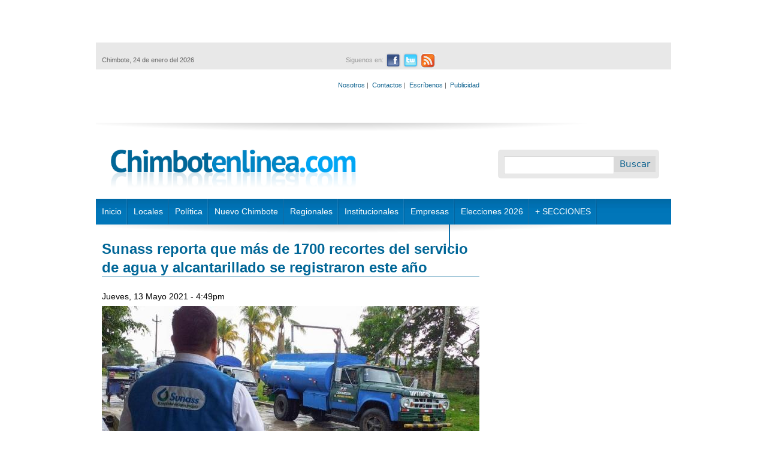

--- FILE ---
content_type: text/html; charset=utf-8
request_url: https://www.chimbotenlinea.com/empresas/13/05/2021/sunass-reporta-que-mas-de-1700-recortes-del-servicio-de-agua-y-alcantarillado-se
body_size: 50605
content:
<!DOCTYPE html>
<!--[if IEMobile 7]><html class="iem7"  lang="es" dir="ltr"><![endif]-->
<!--[if lte IE 6]><html class="lt-ie9 lt-ie8 lt-ie7"  lang="es" dir="ltr"><![endif]-->
<!--[if (IE 7)&(!IEMobile)]><html class="lt-ie9 lt-ie8"  lang="es" dir="ltr"><![endif]-->
<!--[if IE 8]><html class="lt-ie9"  lang="es" dir="ltr"><![endif]-->
<!--[if (gte IE 9)|(gt IEMobile 7)]><!--><html  lang="es" dir="ltr" prefix="content: http://purl.org/rss/1.0/modules/content/ dc: http://purl.org/dc/terms/ foaf: http://xmlns.com/foaf/0.1/ rdfs: http://www.w3.org/2000/01/rdf-schema# sioc: http://rdfs.org/sioc/ns# sioct: http://rdfs.org/sioc/types# skos: http://www.w3.org/2004/02/skos/core# xsd: http://www.w3.org/2001/XMLSchema#"><!--<![endif]-->

<head profile="http://www.w3.org/1999/xhtml/vocab">
  <meta charset="utf-8" />
<script src="https://www.google.com/recaptcha/api.js?hl=es" async="async" defer="defer"></script>
<link rel="shortcut icon" href="https://www.chimbotenlinea.com/sites/all/themes/chimbotenlinea2/favicon.ico" type="image/vnd.microsoft.icon" />
<meta name="description" content="Chimbote en Línea.- La Superintendencia Nacional de Servicios de Saneamiento (Sunass) informó que, durante el primer trimestre del año, se reportaron en el Sistema de Registro de Interrupciones del Servicio de Agua y Alcantarillado, 1734 interrupciones imprevistas y programadas del servicio de saneamiento." />
<meta name="generator" content="Drupal 7 (http://drupal.org)" />
<link rel="canonical" href="https://www.chimbotenlinea.com/empresas/13/05/2021/sunass-reporta-que-mas-de-1700-recortes-del-servicio-de-agua-y-alcantarillado-se" />
<link rel="shortlink" href="https://www.chimbotenlinea.com/node/59980" />
<meta property="og:site_name" content="Chimbotenlinea.com" />
<meta property="og:type" content="article" />
<meta property="og:url" content="https://www.chimbotenlinea.com/empresas/13/05/2021/sunass-reporta-que-mas-de-1700-recortes-del-servicio-de-agua-y-alcantarillado-se" />
<meta property="og:title" content="Sunass reporta que más de 1700 recortes del servicio de agua y alcantarillado se registraron este año" />
<meta property="og:description" content="Chimbote en Línea.- La Superintendencia Nacional de Servicios de Saneamiento (Sunass) informó que, durante el primer trimestre del año, se reportaron en el Sistema de Registro de Interrupciones del Servicio de Agua y Alcantarillado, 1734 interrupciones imprevistas y programadas del servicio de saneamiento." />
<meta property="og:image" content="https://www.chimbotenlinea.com/sites/default/files/field/image/sunas_0.jpg" />
<meta name="twitter:card" content="summary" />
<meta name="twitter:url" content="https://www.chimbotenlinea.com/empresas/13/05/2021/sunass-reporta-que-mas-de-1700-recortes-del-servicio-de-agua-y-alcantarillado-se" />
<meta name="twitter:title" content="Sunass reporta que más de 1700 recortes del servicio de agua y" />
<meta name="twitter:description" content="Chimbote en Línea.- La Superintendencia Nacional de Servicios de Saneamiento (Sunass) informó que, durante el primer trimestre del año, se reportaron en el Sistema de Registro de Interrupciones del" />
<script>  var OA_zones = {
    'CEL-960x90' : 92,
    'CEL-300x250' : 1,
    'CEL-610x90' : 2,
    'CEL-610x90-2' : 4,
    'CEL-610x90-3' : 5,
    'CEL-300x250-2' : 6,
    'CEL-300x250-3' : 7,
    'CEL-728x90' : 9,
    'CEL-300x250-5' : 10,
    'CEL-300x250-6' : 21,
    'CEL-300x250-11' : 11,
    'CEL-300x250-12' : 12,
    'CEL-300x250-13' : 13,
    'CEL-300x250-14' : 14,
    'CEL-300x250-15' : 15,
    'CEL-300x250-16' : 16,
    'CEL-300x250-17' : 17,
    'CEL-300x250-18' : 18,
    'CEL-300x250-19' : 19,
    'CEL-300x250-20' : 20,
    'CEL-300x650' : 22,
    'CEL-300x650-2' : 23,
    'CEL-300x650-3' : 24,
    'CEL-300x650-4' : 25,
    'CEL-610x90-4' : 26,
    'CEL-610x90-5' : 27,
    'CEL-610x90-6' : 28,
    'CEL-300x250-21' : 29,
    'CEL-300x250-22' : 30,
    'CEL-300x250-23' : 31,
    'CEL-Top-Texto' : 36
  }</script>
<script src="https://banners.peruenlinea.org/www/delivery/spcjs.php"></script>
  <title>Sunass reporta que más de 1700 recortes del servicio de agua y alcantarillado se registraron este año | Chimbotenlinea.com</title>

      <meta name="MobileOptimized" content="width">
    <meta name="HandheldFriendly" content="true">
    <meta name="viewport" content="width=device-width">
    <meta http-equiv="cleartype" content="on">

  <link type="text/css" rel="stylesheet" href="https://www.chimbotenlinea.com/sites/default/files/css/css_kShW4RPmRstZ3SpIC-ZvVGNFVAi0WEMuCnI0ZkYIaFw.css" media="all" />
<link type="text/css" rel="stylesheet" href="https://www.chimbotenlinea.com/sites/default/files/css/css_gArAUcbPOGS20Rj3CC1Ph_2J692LtLqNviaNUAmk_Wg.css" media="all" />
<link type="text/css" rel="stylesheet" href="https://www.chimbotenlinea.com/sites/default/files/css/css_FgRPyZekGZbukPuvAMJ-vNWpDYiEHJKD690VUSowX70.css" media="all" />
<link type="text/css" rel="stylesheet" href="https://www.chimbotenlinea.com/sites/default/files/css/css_HpYenlVpnH26fapjGSk3yekJXuj_1gF0tDKLO4grELM.css" media="all" />
  <script src="https://www.chimbotenlinea.com/sites/default/files/js/js_YD9ro0PAqY25gGWrTki6TjRUG8TdokmmxjfqpNNfzVU.js"></script>
<script src="https://www.chimbotenlinea.com/sites/default/files/js/js_TO_C0bl4RkqHipBvnQwkmonfCZ8FgC7yJkKdB2fmPVs.js"></script>
<script src="https://www.chimbotenlinea.com/sites/default/files/js/js_PtqK9j5rkbjy_xzBWSqRhcKsv5AB90DWe3V6Q8mDie0.js"></script>
<script src="https://www.googletagmanager.com/gtag/js?id=UA-26144619-1"></script>
<script>window.dataLayer = window.dataLayer || [];function gtag(){dataLayer.push(arguments)};gtag("js", new Date());gtag("set", "developer_id.dMDhkMT", true);gtag("config", "UA-26144619-1", {"groups":"default","cookie_domain":".www.chimbotenlinea.com"});</script>
<script src="https://www.chimbotenlinea.com/sites/default/files/js/js_XBMUbhMyfJ-5rdxIDG87zMhGlC1_KiL0fT_g7p2hq9Y.js"></script>
<script>jQuery.extend(Drupal.settings, {"basePath":"\/","pathPrefix":"","setHasJsCookie":0,"ajaxPageState":{"theme":"chimbotenlinea2","theme_token":"XST44VeIW5CxOONTg-aWl1H0glD4O09sbHNMaDK0nyA","js":{"misc\/jquery.js":1,"misc\/jquery-extend-3.4.0.js":1,"misc\/jquery-html-prefilter-3.5.0-backport.js":1,"misc\/jquery.once.js":1,"misc\/drupal.js":1,"sites\/all\/modules\/nice_menus\/js\/jquery.bgiframe.js":1,"sites\/all\/modules\/nice_menus\/js\/jquery.hoverIntent.js":1,"sites\/all\/modules\/nice_menus\/js\/superfish.js":1,"sites\/all\/modules\/nice_menus\/js\/nice_menus.js":1,"misc\/jquery.cookie.js":1,"misc\/jquery.form.js":1,"misc\/form-single-submit.js":1,"misc\/ajax.js":1,"public:\/\/languages\/es_q1-DpVTAq63qjyhyP2pHjVYRR6crmjSkR_Q9KeqnTdE.js":1,"sites\/all\/modules\/image_caption\/image_caption.min.js":1,"sites\/all\/modules\/jcaption\/jcaption.js":1,"sites\/all\/modules\/lightbox2\/js\/lightbox.js":1,"sites\/all\/modules\/captcha\/captcha.js":1,"sites\/all\/modules\/google_analytics\/googleanalytics.js":1,"https:\/\/www.googletagmanager.com\/gtag\/js?id=UA-26144619-1":1,"0":1,"misc\/textarea.js":1,"modules\/filter\/filter.js":1,"misc\/progress.js":1,"sites\/all\/modules\/ajax_comments\/ajax_comments.js":1},"css":{"modules\/system\/system.base.css":1,"modules\/system\/system.menus.css":1,"modules\/system\/system.messages.css":1,"modules\/system\/system.theme.css":1,"modules\/aggregator\/aggregator.css":1,"modules\/comment\/comment.css":1,"modules\/field\/theme\/field.css":1,"modules\/node\/node.css":1,"modules\/search\/search.css":1,"modules\/user\/user.css":1,"sites\/all\/modules\/views\/css\/views.css":1,"sites\/all\/modules\/ctools\/css\/ctools.css":1,"sites\/all\/modules\/lightbox2\/css\/lightbox.css":1,"sites\/all\/modules\/nice_menus\/css\/nice_menus.css":1,"sites\/all\/modules\/nice_menus\/css\/nice_menus_default.css":1,"modules\/filter\/filter.css":1,"sites\/all\/themes\/chimbotenlinea2\/system.menus.css":1,"sites\/all\/themes\/chimbotenlinea2\/css\/normalize.css":1,"sites\/all\/themes\/chimbotenlinea2\/css\/layouts\/responsive-sidebars.css":1,"sites\/all\/themes\/chimbotenlinea2\/css\/page-backgrounds.css":1,"sites\/all\/themes\/chimbotenlinea2\/css\/tabs.css":1,"sites\/all\/themes\/chimbotenlinea2\/css\/pages.css":1,"sites\/all\/themes\/chimbotenlinea2\/css\/blocks.css":1,"sites\/all\/themes\/chimbotenlinea2\/css\/navigation.css":1,"sites\/all\/themes\/chimbotenlinea2\/css\/views-styles.css":1,"sites\/all\/themes\/chimbotenlinea2\/css\/nodes.css":1,"sites\/all\/themes\/chimbotenlinea2\/css\/comments.css":1,"sites\/all\/themes\/chimbotenlinea2\/css\/forms.css":1,"sites\/all\/themes\/chimbotenlinea2\/css\/fields.css":1,"sites\/all\/themes\/chimbotenlinea2\/css\/print.css":1,"sites\/all\/themes\/chimbotenlinea2\/css\/global.css":1,"sites\/all\/themes\/chimbotenlinea2\/css\/noticias.css":1}},"jcaption":{"jcaption_selectors":[".node-article img"],"jcaption_alt_title":"title","jcaption_requireText":1,"jcaption_copyStyle":1,"jcaption_removeStyle":1,"jcaption_removeClass":1,"jcaption_removeAlign":1,"jcaption_copyAlignmentToClass":0,"jcaption_copyFloatToClass":1,"jcaption_copyClassToClass":1,"jcaption_autoWidth":1,"jcaption_keepLink":0,"jcaption_styleMarkup":"color: #FFFFFF;    height: auto;    margin-top: -7px;    padding: 6px; background: #000000","jcaption_animate":0,"jcaption_showDuration":"200","jcaption_hideDuration":"200"},"jcarousel":{"ajaxPath":"\/jcarousel\/ajax\/views"},"lightbox2":{"rtl":"0","file_path":"\/(\\w\\w\/)public:\/","default_image":"\/sites\/all\/modules\/lightbox2\/images\/brokenimage.jpg","border_size":10,"font_color":"000","box_color":"fff","top_position":"","overlay_opacity":"0.8","overlay_color":"000","disable_close_click":true,"resize_sequence":0,"resize_speed":400,"fade_in_speed":400,"slide_down_speed":600,"use_alt_layout":false,"disable_resize":false,"disable_zoom":false,"force_show_nav":false,"show_caption":true,"loop_items":false,"node_link_text":"View Image Details","node_link_target":false,"image_count":"Image !current of !total","video_count":"Video !current of !total","page_count":"Page !current of !total","lite_press_x_close":"press \u003Ca href=\u0022#\u0022 onclick=\u0022hideLightbox(); return FALSE;\u0022\u003E\u003Ckbd\u003Ex\u003C\/kbd\u003E\u003C\/a\u003E to close","download_link_text":"","enable_login":false,"enable_contact":false,"keys_close":"c x 27","keys_previous":"p 37","keys_next":"n 39","keys_zoom":"z","keys_play_pause":"32","display_image_size":"original","image_node_sizes":"()","trigger_lightbox_classes":"","trigger_lightbox_group_classes":"","trigger_slideshow_classes":"","trigger_lightframe_classes":"","trigger_lightframe_group_classes":"","custom_class_handler":0,"custom_trigger_classes":"","disable_for_gallery_lists":true,"disable_for_acidfree_gallery_lists":true,"enable_acidfree_videos":true,"slideshow_interval":5000,"slideshow_automatic_start":1,"slideshow_automatic_exit":0,"show_play_pause":1,"pause_on_next_click":0,"pause_on_previous_click":1,"loop_slides":0,"iframe_width":600,"iframe_height":400,"iframe_border":1,"enable_video":false,"useragent":"Mozilla\/5.0 (Macintosh; Intel Mac OS X 10_15_7) AppleWebKit\/537.36 (KHTML, like Gecko) Chrome\/131.0.0.0 Safari\/537.36; ClaudeBot\/1.0; +claudebot@anthropic.com)"},"googleanalytics":{"account":["UA-26144619-1"],"trackOutbound":1,"trackMailto":1,"trackDownload":1,"trackDownloadExtensions":"7z|aac|arc|arj|asf|asx|avi|bin|csv|doc(x|m)?|dot(x|m)?|exe|flv|gif|gz|gzip|hqx|jar|jpe?g|js|mp(2|3|4|e?g)|mov(ie)?|msi|msp|pdf|phps|png|ppt(x|m)?|pot(x|m)?|pps(x|m)?|ppam|sld(x|m)?|thmx|qtm?|ra(m|r)?|sea|sit|tar|tgz|torrent|txt|wav|wma|wmv|wpd|xls(x|m|b)?|xlt(x|m)|xlam|xml|z|zip","trackDomainMode":1},"urlIsAjaxTrusted":{"\/empresas\/13\/05\/2021\/sunass-reporta-que-mas-de-1700-recortes-del-servicio-de-agua-y-alcantarillado-se":true,"\/system\/ajax":true,"\/comment\/reply\/59980":true},"nice_menus_options":{"delay":800,"speed":"slow"},"tagmap":[],"wysiwyg":{"triggers":{"edit-comment-body-und-0-value":{"field":"edit-comment-body-und-0-value","resizable":1,"activeFormat":"plain_text"}}},"ajax":{"edit-ajax-comments-reply-form-59980-0-0":{"callback":"ajax_comments_submit_js","wrapper":"ajax-comments-reply-form-59980-0-0","method":"replaceWith","effect":"fade","event":"mousedown","keypress":true,"prevent":"click","url":"\/system\/ajax","submit":{"_triggering_element_name":"op","_triggering_element_value":"Guardar"}},"preview-ajax-comments-reply-form-59980-0-0":{"callback":"ajax_comments_preview_js","wrapper":"ajax-comments-reply-form-59980-0-0","method":"replaceWith","effect":"fade","event":"mousedown","keypress":true,"prevent":"click","url":"\/system\/ajax","submit":{"_triggering_element_name":"op","_triggering_element_value":"Vista previa"}}}});</script>
      <!--[if lt IE 9]>
    <script src="/sites/all/themes/zen/js/html5-respond.js"></script>
    <![endif]-->
    
  <!--
  <script src='http://ads66841.hotwords.com/show.jsp?id=66841&cor=FF0000&tag=div&atr=class&vatr=field-item even'></script>
  -->
  

<!--
<script type='text/javascript'>
  var googletag = googletag || {};
  googletag.cmd = googletag.cmd || [];
  (function() {
    var gads = document.createElement('script');
    gads.async = true;
    gads.type = 'text/javascript';
    var useSSL = 'https:' == document.location.protocol;
    gads.src = (useSSL ? 'https:' : 'http:') +
      '//www.googletagservices.com/tag/js/gpt.js';
    var node = document.getElementsByTagName('script')[0];
    node.parentNode.insertBefore(gads, node);
  })();
</script>
-->
<!--
<script type='text/javascript'>
  googletag.cmd.push(function() {
    googletag.defineSlot('/27185205/TD1-diarios-del-norte-caja-300x250', [300, 250], 'div-gpt-ad-1459779854384-0').addService(googletag.pubads());
    googletag.defineSlot('/27185205/TD1-diarios-del-norte-caja-doble-300x600', [300, 600], 'div-gpt-ad-1459779854384-1').addService(googletag.pubads());
    googletag.defineSlot('/27185205/TD1-diarios-del-norte-top-728x90', [728, 90], 'div-gpt-ad-1459779854384-2').addService(googletag.pubads());
    googletag.pubads().enableSingleRequest();
    googletag.pubads().collapseEmptyDivs();
    googletag.enableServices();
  });
</script>
-->

<script type="text/javascript">
  window._taboola = window._taboola || [];
  _taboola.push({article:'auto'});
  !function (e, f, u, i) {
    if (!document.getElementById(i)){
      e.async = 1;
      e.src = u;
      e.id = i;
      f.parentNode.insertBefore(e, f);
    }
  }(document.createElement('script'),
  document.getElementsByTagName('script')[0],
  '//cdn.taboola.com/libtrc/technologicalunion-chimbotenlinea/loader.js',
  'tb_loader_script');
  if(window.performance && typeof window.performance.mark == 'function')
    {window.performance.mark('tbl_ic');}
</script>

<!--<script type="text/javascript" src="https://ads.vidoomy.com/chimbotenlinea.com_17055.js" async></script>-->
  
 <!-- <script src="//p1.ntvk1.ru/nv.js" async="true"></script>-->
</head>
<body class="html not-front not-logged-in one-sidebar sidebar-second page-node page-node- page-node-59980 node-type-article section-empresas with-wireframes" >
      <p id="skip-link">
      <a href="#main-menu" class="element-invisible element-focusable">Jump to navigation</a>
    </p>
      

<style type="text/css">
    #banner_lateral_izquierdo{
        position: relative;
        top: 1450px;
        left: -160px;
        width: 150px;
        height: 600px;
        /*background: #CCC;*/
        background: #FFF;
    }

    #banner_lateral_derecho{
        position: relative;
        top: 860px;
        right: -980px;
        width: 150px;
        height: 600px;
        /*background: #CCC;*/
        background: #FFF;
    }    

    #page{
        margin-top: -1150px;
        position: relative;
    }
</style>

<div id="page">
    <div id="banner_lateral_izquierdo">        
<!-- Revive Adserver Tag de Javascript - Generated with Revive Adserver v5.5.0 -->
<script type='text/javascript'><!--//<![CDATA[
   var m3_u = (location.protocol=='https:'?'https://banners.peruenlinea.org/www/delivery/ajs.php':'http://banners.peruenlinea.org/www/delivery/ajs.php');
   var m3_r = Math.floor(Math.random()*99999999999);
   if (!document.MAX_used) document.MAX_used = ',';
   document.write ("<scr"+"ipt type='text/javascript' src='"+m3_u);
   document.write ("?zoneid=90");
   document.write ('&amp;cb=' + m3_r);
   if (document.MAX_used != ',') document.write ("&amp;exclude=" + document.MAX_used);
   document.write (document.charset ? '&amp;charset='+document.charset : (document.characterSet ? '&amp;charset='+document.characterSet : ''));
   document.write ("&amp;loc=" + escape(window.location));
   if (document.referrer) document.write ("&amp;referer=" + escape(document.referrer));
   if (document.context) document.write ("&context=" + escape(document.context));
   document.write ("'><\/scr"+"ipt>");
//]]>--></script><noscript><a href='https://banners.peruenlinea.org/www/delivery/ck.php?n=a8869564&amp;cb=INSERT_RANDOM_NUMBER_HERE' target='_blank'><img src='https://banners.peruenlinea.org/www/delivery/avw.php?zoneid=90&amp;cb=INSERT_RANDOM_NUMBER_HERE&amp;n=a8869564' border='0' alt='' /></a></noscript>

    </div>

    <div id="banner_lateral_derecho">
<!-- Revive Adserver Tag de Javascript - Generated with Revive Adserver v5.5.0 -->
<script type='text/javascript'><!--//<![CDATA[
   var m3_u = (location.protocol=='https:'?'https://banners.peruenlinea.org/www/delivery/ajs.php':'http://banners.peruenlinea.org/www/delivery/ajs.php');
   var m3_r = Math.floor(Math.random()*99999999999);
   if (!document.MAX_used) document.MAX_used = ',';
   document.write ("<scr"+"ipt type='text/javascript' src='"+m3_u);
   document.write ("?zoneid=91");
   document.write ('&amp;cb=' + m3_r);
   if (document.MAX_used != ',') document.write ("&amp;exclude=" + document.MAX_used);
   document.write (document.charset ? '&amp;charset='+document.charset : (document.characterSet ? '&amp;charset='+document.characterSet : ''));
   document.write ("&amp;loc=" + escape(window.location));
   if (document.referrer) document.write ("&amp;referer=" + escape(document.referrer));
   if (document.context) document.write ("&context=" + escape(document.context));
   document.write ("'><\/scr"+"ipt>");
//]]>--></script><noscript><a href='https://banners.peruenlinea.org/www/delivery/ck.php?n=a341666a&amp;cb=INSERT_RANDOM_NUMBER_HERE' target='_blank'><img src='https://banners.peruenlinea.org/www/delivery/avw.php?zoneid=91&amp;cb=INSERT_RANDOM_NUMBER_HERE&amp;n=a341666a' border='0' alt='' /></a></noscript>

    </div>  
  

 

    <header id="header" role="banner">
        <div id="top">
            <div class="publicidad-top">
                  <div class="region region-publicidad">
    <div id="block-openx-0" class="block block-openx first odd">

      
  <script type='text/javascript'><!--// <![CDATA[
    OA_show('CEL-960x90');
// ]]> --></script>
</div><!-- /.block -->
<div id="block-openx-7" class="block block-openx last even">

      
  <script type='text/javascript'><!--// <![CDATA[
    OA_show('CEL-728x90');
// ]]> --></script>
</div><!-- /.block -->
  </div><!-- /.region -->
            </div>
            <div id="info-redes">
                  <div class="region region-inforedes">
    <div id="block-redes-mostar-social" class="block block-redes first last odd">

      
  <div id="info">
  <div id="fecha">
    <p>Chimbote, 24 de enero del 2026</p>
  </div>
<!--end of fecha-->
  <div id="redes">
    <ul>
       <li>Siguenos en:</li>
       <li class="facebook"><a href="https://www.facebook.com/chimbotenlinea" target="_blank" alt="Ir a nuestro Facebook"><span>Facebook</span></a></li>
       <li class="twitter"><a href="https://twitter.com/chimbotenlinea" target="_blank" alt="Ir a nuestro Twitter"><span>Twitter</span></a></li>
       <li class="rss"><a href="http://chimbotenlinea.com/rss.xml" target="_blank" alt="RSS"><span>RSS</span></a></li>
     </ul>
   </div>
<!--end of redes-->
	
  <div id="links">
    <p>
      <a href="/nosotros">Nosotros</a>&nbsp;|&nbsp;
      <a href="/13/11/2014/contactanos">Contactos</a>&nbsp;|&nbsp;
      <a href="/contact">Escríbenos</a>&nbsp;|&nbsp;      
      <a href="/publicidad">Publicidad</a>
    </p>
  </div>
</div>

</div><!-- /.block -->
  </div><!-- /.region -->
            </div>
                    </div>
                    <h1 id="logotipo"><a href="/" title="Inicio" rel="home" id="logo"><img src="https://www.chimbotenlinea.com/sites/default/files/logotipo.png" alt="Inicio" /></a></h1>
        
          <div class="header__region region region-header">
    <div id="block-search-form" class="block block-search buscador first last odd" role="search">

      
  <form action="/empresas/13/05/2021/sunass-reporta-que-mas-de-1700-recortes-del-servicio-de-agua-y-alcantarillado-se" method="post" id="search-block-form" accept-charset="UTF-8"><div><div class="container-inline">
      <h2 class="element-invisible">Formulario de búsqueda</h2>
    <div class="form-item form-type-textfield form-item-search-block-form">
  <label class="element-invisible" for="edit-search-block-form--2">Buscar </label>
 <input title="Escriba lo que quiere buscar." type="text" id="edit-search-block-form--2" name="search_block_form" value="" size="15" maxlength="128" class="form-text" />
</div>
<div class="form-actions form-wrapper" id="edit-actions--2"><input type="submit" id="edit-submit" name="op" value="Buscar" class="form-submit" /></div><input type="hidden" name="form_build_id" value="form-DV0yHxBu1HgQ4vi0mBkptHclAi5Qftm9pf1mD64UKPQ" />
<input type="hidden" name="form_id" value="search_block_form" />
</div>
</div></form>
</div><!-- /.block -->
  </div><!-- /.region -->
        <div style="clear:both;"></div>
    </header>
<!--    <div id="navigation">-->
        <!--
                -->

                    <nav id="main-menu" role="navigation">
                <ul class="nice-menu nice-menu-down nice-menu-main-menu" id="nice-menu-0"><li class="menu__item menu-398 menuparent  menu-path-inicio first odd "><a href="/inicio" title="" class="menu__link">Inicio</a><ul><li class="menu__item menu-1067 menu-path-chimbotenlineacom-secciones-nosotros first odd last"><a href="http://www.chimbotenlinea.com/secciones/nosotros" title="" class="menu__link">Nosotros</a></li>
</ul></li>
<li class="menu__item menu-399 menuparent  menu-path-locales  even "><a href="/locales" title="" class="menu__link">Locales</a><ul><li class="menu__item menu-1057 menu-path-chimbotenlineacom-locales first odd "><a href="http://www.chimbotenlinea.com/locales" title="" class="menu__link">Noticias locales</a></li>
<li class="menu__item menu-1038 menu-path-chimbotenlineacom-secciones-policiales  even last"><a href="http://www.chimbotenlinea.com/secciones/policiales" title="" class="menu__link">Policiales</a></li>
</ul></li>
<li class="menu__item menu-400 menuparent  menu-path-politica  odd "><a href="/politica" title="" class="menu__link">Política</a><ul><li class="menu__item menu-1056 menu-path-chimbotenlineacom-politica first odd "><a href="http://www.chimbotenlinea.com/politica" title="" class="menu__link">Política local</a></li>
<li class="menu__item menu-1049 menu-path-chimbotenlineacom-secciones-anticorrupcion  even "><a href="http://www.chimbotenlinea.com/secciones/anticorrupcion" title="" class="menu__link">Anticorrupción</a></li>
<li class="menu__item menu-1039 menu-path-chimbotenlineacom-secciones-politica-nacional  odd last"><a href="http://www.chimbotenlinea.com/secciones/politica-nacional" title="" class="menu__link">Nacional</a></li>
</ul></li>
<li class="menu__item menu-881 menuparent  menu-path-taxonomy-term-38  even "><a href="/secciones/nuevo-chimbote" title="" class="menu__link">Nuevo Chimbote</a><ul><li class="menu__item menu-1058 menu-path-chimbotenlineacom-secciones-nuevo-chimbote first odd last"><a href="http://www.chimbotenlinea.com/secciones/nuevo-chimbote" title="" class="menu__link">Noticias Nvo Chimbote</a></li>
</ul></li>
<li class="menu__item menu-413 menu-path-taxonomy-term-39  odd "><a href="/secciones/regionales" title="" class="menu__link">Regionales</a></li>
<li class="menu__item menu-1089 menuparent  menu-path-chimbotenlineacom-secciones-institucionales  even "><a href="http://www.chimbotenlinea.com/secciones/institucionales" title="" class="menu__link">Institucionales</a><ul><li class="menu__item menu-1201 menu-path-chimbotenlineacom-secciones-ucv-chimbote first odd "><a href="http://chimbotenlinea.com/secciones/ucv-chimbote" title="" class="menu__link">UCV Chimbote</a></li>
<li class="menu__item menu-1174 menu-path-chimbotenlineacom-secciones-u-del-santa  even "><a href="http://chimbotenlinea.com/secciones/u-del-santa" title="" class="menu__link">U. del Santa</a></li>
<li class="menu__item menu-1355 menu-path-chimbotenlineacom-secciones-municipalidad-provincial-del-santa  odd "><a href="http://www.chimbotenlinea.com/secciones/municipalidad-provincial-del-santa" title="" class="menu__link">Municipalidad Provincial del Santa</a></li>
<li class="menu__item menu-1354 menu-path-chimbotenlineacom-secciones-essalud  even "><a href="http://www.chimbotenlinea.com/secciones/essalud" title="" class="menu__link">Essalud Ancash</a></li>
<li class="menu__item menu-1361 menu-path-chimbotenlineacom-secciones-corte-del-santa  odd "><a href="http://www.chimbotenlinea.com/secciones/corte-del-santa" title="" class="menu__link">Corte del Santa</a></li>
<li class="menu__item menu-1426 menu-path-chimbotenlineacom-secciones-caja-trujillo  even "><a href="http://www.chimbotenlinea.com/secciones/caja-trujillo" title="" class="menu__link">Caja Trujillo</a></li>
<li class="menu__item menu-1427 menu-path-chimbotenlineacom-secciones-snp  odd last"><a href="http://www.chimbotenlinea.com/secciones/snp" title="" class="menu__link">SNP</a></li>
</ul></li>
<li class="menu__item menu-1053 menuparent  menu-path-chimbotenlineacom-secciones-empresas  odd "><a href="http://www.chimbotenlinea.com/secciones/empresas" title="" class="menu__link">Empresas</a><ul><li class="menu__item menu-1265 menu-path-chimbotenlineacom-secciones-hidrandina first odd "><a href="http://www.chimbotenlinea.com/secciones/hidrandina" title="" class="menu__link">Hidrandina</a></li>
<li class="menu__item menu-1449 menu-path-chimbotenlineacom-secciones-ucv  even last"><a href="http://www.chimbotenlinea.com/secciones/UCV" title="" class="menu__link">UCV</a></li>
</ul></li>
<li class="menu__item menu-1450 menu-path-chimbotenlineacom-elecciones2022  even "><a href="http://www.chimbotenlinea.com/Elecciones2022" title="" class="menu__link">Elecciones 2026</a></li>
<li class="menu__item menu-1088 menuparent  menu-path-chimbotenlineacom  odd "><a href="http://www.chimbotenlinea.com" title="" class="menu__link">+ SECCIONES</a><ul><li class="menu__item menu-1034 menu-path-chimbotenlineacom-secciones-periodismo-escolar first odd "><a href="http://www.chimbotenlinea.com/secciones/periodismo-escolar" title="Programa Escolar de Periodismo Digital" class="menu__link">Escolares</a></li>
<li class="menu__item menu-1048 menu-path-chimbotenlineacom-secciones-salud  even "><a href="http://www.chimbotenlinea.com/secciones/salud" title="" class="menu__link">Salud</a></li>
<li class="menu__item menu-1050 menu-path-chimbotenlineacom-secciones-chinecas  odd "><a href="http://www.chimbotenlinea.com/secciones/chinecas" title="" class="menu__link">Chinecas</a></li>
<li class="menu__item menu-407 menu-path-deportes  even "><a href="/deportes" title="" class="menu__link">Deportes</a></li>
<li class="menu__item menu-1055 menu-path-chimbotenlineacom-secciones-libertad-de-prensa  odd "><a href="http://www.chimbotenlinea.com/secciones/libertad-de-prensa" title="" class="menu__link">Libertad de Prensa</a></li>
<li class="menu__item menu-414 menu-path-archivo  even "><a href="/archivo" title="Busque las noticias en nuestro archivo digital" class="menu__link">Archivo</a></li>
<li class="menu__item menu-1268 menu-path-chimbotenlineacom-secciones-fenomeno-el-nino-en-ancash  odd "><a href="http://www.chimbotenlinea.com/secciones/fenomeno-el-nino-en-ancash" title="" class="menu__link">Fenómeno El Niño </a></li>
<li class="menu__item menu-1280 menu-path-chimbotenlineacom-secciones-medio-ambiente  even "><a href="http://www.chimbotenlinea.com/secciones/medio-ambiente" title="" class="menu__link">Medio ambiente</a></li>
<li class="menu__item menu-1282 menu-path-chimbotenlineacom-secciones-agricultura  odd "><a href="http://www.chimbotenlinea.com/secciones/agricultura" title="" class="menu__link">Agricultura</a></li>
<li class="menu__item menu-1283 menu-path-chimbotenlineacom-secciones-distritos  even "><a href="http://www.chimbotenlinea.com/secciones/distritos" title="" class="menu__link">Distritos</a></li>
<li class="menu__item menu-410 menu-path-chimbotenlineacom-secciones-culturales  odd "><a href="http://www.chimbotenlinea.com/secciones/culturales" title="" class="menu__link">Cultural</a></li>
<li class="menu__item menu-1431 menu-path-chimbotenlineacom-secciones-ciencia-y-tecnologia  even "><a href="http://www.chimbotenlinea.com/secciones/ciencia-y-tecnologia" title="" class="menu__link">Ciencia y Tecnología</a></li>
<li class="menu__item menu-1435 menu-path-chimbotenlineacom-secciones-defensoria  odd "><a href="http://www.chimbotenlinea.com/secciones/defensoria" title="" class="menu__link">Defensoría</a></li>
<li class="menu__item menu-1432 menu-path-chimbotenlineacom-secciones-especiales  even "><a href="http://www.chimbotenlinea.com/secciones/especiales" title="" class="menu__link">Especiales</a></li>
<li class="menu__item menu-1425 menu-path-chimbotenlineacom-secciones-gobierno-regional-de-ancash  odd "><a href="http://www.chimbotenlinea.com/secciones/gobierno-regional-de-ancash" title="" class="menu__link">Gobierno Regional de Áncash</a></li>
<li class="menu__item menu-1428 menu-path-chimbotenlineacom-secciones-snp  even "><a href="http://www.chimbotenlinea.com/secciones/snp" title="" class="menu__link">SNP</a></li>
<li class="menu__item menu-1448 menu-path-chimbotenlineacom-secciones-utp  odd last"><a href="http://www.chimbotenlinea.com/secciones/UTP" title="" class="menu__link">UTP</a></li>
</ul></li>
<li class="menu__item menu-1583 menu-path-node-77496  even last"><a href="/18/12/2025/estudiantes-de-la-utp-crean-ladrillo-aislante-base-de-papel-reciclado-y-mucilago-de-tuna" class="menu__link">Estudiantes de la UTP crean ladrillo aislante a base de papel reciclado y mucílago de tuna</a></li>
</ul>
            </nav>
        
        
<!--    </div> /#navigation -->

    <div id="main">
        <div id="content" class="column" role="main">
                                    <a id="main-content"></a>

	                
	
            		                    <h1 class="title" id="page-title">Sunass reporta que más de 1700 recortes del servicio de agua y alcantarillado se registraron este año</h1>
		                                                              <div class="region region-help">
    

<article class="node-59980 node node-article node-promoted view-mode-full clearfix" about="/empresas/13/05/2021/sunass-reporta-que-mas-de-1700-recortes-del-servicio-de-agua-y-alcantarillado-se" typeof="sioc:Item foaf:Document">

      <header>
                  <span property="dc:title" content="Sunass reporta que más de 1700 recortes del servicio de agua y alcantarillado se registraron este año" class="rdf-meta element-hidden"></span><span property="sioc:num_replies" content="0" datatype="xsd:integer" class="rdf-meta element-hidden"></span>
      
          </header>
  
  <span class="submitted-by">Jueves, 13 Mayo 2021 - 4:49pm</span><div class="field field-name-field-image field-type-image field-label-hidden"><div class="field-items"><div class="field-item even" rel="og:image rdfs:seeAlso" resource="https://www.chimbotenlinea.com/sites/default/files/styles/grande/public/field/image/sunas_0.jpg?itok=BITM9-Kr"><img typeof="foaf:Image" src="https://www.chimbotenlinea.com/sites/default/files/styles/grande/public/field/image/sunas_0.jpg?itok=BITM9-Kr" width="630" height="334" alt="" /></div></div></div>
    
  <div style="width: 630px; height: 1px; border-bottom: 1px solid #E2E2E2; clear: both; margin-top: 10px; margin-bottom: 4px;"></div>
  <div class="item-social" style="margin-bottom: 2px">

  <div class="facebook-share">
  <iframe src="https://www.facebook.com/plugins/like.php?href=http://www.chimbotenlinea.com/empresas/13/05/2021/sunass-reporta-que-mas-de-1700-recortes-del-servicio-de-agua-y-alcantarillado-se/  &amp;layout=button_count&amp;show_faces=false&amp;width=200&amp;action=like&amp;font=verdana&amp;colorscheme=light&amp;height=21" scrolling="no" frameborder="0" style="border:none; overflow:hidden; width:116px; height:21px;" allowTransparency="true"></iframe>
  </div>


  <div class="twitter-share">
  <a href="https://twitter.com/share" class="twitter-share-button" data-count="horizontal" data-url=http://www.chimbotenlinea.com/empresas/13/05/2021/sunass-reporta-que-mas-de-1700-recortes-del-servicio-de-agua-y-alcantarillado-se/ data-text="Sunass reporta que más de 1700 recortes del servicio de agua y alcantarillado se registraron este año" data-via="jerryjr">Tweet</a><script type="text/javascript" src="https://platform.twitter.com/widgets.js"></script></div>
  </div>

    <div class="noticia-lista-comentarios-enlace">
      <ul class="links inline" style="margin-top: -2px">
        <li class="comment-comments first">
          <a title="Ir al primer comentario de este post." href="/http://www.chimbotenlinea.com/empresas/13/05/2021/sunass-reporta-que-mas-de-1700-recortes-del-servicio-de-agua-y-alcantarillado-se/"></a>
        </li>
        <li class="comment-add last">
          <a title="Añadir un comentario nuevo a esta página." href="#comment-form">Comentar</a>
        </li>
      </ul>
    </div>

    <div style="width: 630px; height: 1px; border-bottom: 1px solid #E2E2E2; clear: both; margin-top: 6px; margin-bottom: 10px;"></div>
  <div class="field field-name-body field-type-text-with-summary field-label-hidden"><div class="field-items"><div class="field-item even" property="content:encoded"><p style="text-align: justify;"><strong>Chimbote en Línea.- </strong>La Superintendencia Nacional de Servicios de Saneamiento (Sunass) informó que, durante el primer trimestre del año, se reportaron en el Sistema de Registro de Interrupciones del Servicio de Agua y Alcantarillado, 1734 interrupciones imprevistas y programadas del servicio de saneamiento.</p>
<p>	El barómetro de la Sunass, que mide el desempeño de las EPS, establece un ranking de empresas prestadoras de servicios de saneamiento (EPS) por número de interrupciones por cada 10 mil conexiones activas, donde en el primer lugar se ubica la EPS Rioja (19.66 interrupciones por cada 10 mil conexiones activas), seguida de Seda Ayacucho (19.22), EPS Emapat Puerto Maldonado (18.50), Sedapar Arequipa (7.94) y EPS Empssapal Sicuani (7.86). (Ver cuadro: <a href="https://bit.ly/33F6XOh">https://bit.ly/33F6XOh</a>).</p>
<p>	Las causas de interrupciones más comunes son cambios de válvulas, fugas en conexiones, limpieza y desinfección de reservorios, mantenimiento de redes, roturas de tuberías, trabajos de mejoramiento, entre otros.</p>
<p>	Es importante resaltar que las EPS tienen la obligación informar a los usuarios con 48 horas de anticipación sobre los cortes programados del servicio de agua potable. El no cumplir con lo señalado es considerado una infracción tipificada en el Reglamento General de Supervisión, Fiscalización y Sanción.</p>
<p>	Las EPS tienen la obligación de reportar las interrupciones programadas y no programadas a la Sunass, a través del Sistema de Registro de Interrupciones del Servicio de Agua y Alcantarillado del regulador. Es así como,16 empresas no cumplieron con ingresar sus reportes en dicho sistema, en el primer trimestre del año: Sedam Huancayo, Semapach Chincha, EPS Moquegua, EPS Mantaro, Semapa Barranca, EPS Sierra Central, EPS Nor Puno, Emapavigs Nasca, Emaq Quillabamba, Emapa Yunguyo, Aguas del Altiplano, Emsapa Yauli-La Oroya, Epsel Chiclayo, Seda Loreto, Emapica Ica y Emapa Huaral.</p>
<p>	ATOROS<br />
	Por otro lado, entre enero y marzo de este año, se registraron más de 26 700 atoros en las redes de alcantarillado.</p>
<p>	Según el barómetro de Sunass, el ranking por atoros por cada 10 mil conexiones activas la encabeza Emapab Bagua (365.5), seguida de Seda Chimbote (272.48), Emapisco (264.47), Aguas de Lima Norte (210.02) y Emsapa Yauli-La Oroya (186.86). (Ver cuadro: <a href="https://bit.ly/3hjEfuf">https://bit.ly/3hjEfuf</a>).</p>
<p>	Es importante tener en cuenta que para prevenir los atoros se debe realizar el mantenimiento de las redes y hacer un uso adecuado de la infraestructura, como, por ejemplo, evitar arrojar a las redes residuos sólidos como trapos, piedras, pañales, u otros elementos, que pueden obstruir las redes generando atoros y colapsos.</p>
</div></div></div>
  
  

<!-- Composite Start --> 
<!--
<div id="M555983ScriptRootC850719"> </div> <script src="https://jsc.mgid.com/c/h/chimbotenlinea.com.850719.js" async></script> 
-->
<!-- Composite End -->


<!--/* OpenX Javascript Tag v2.8.10 */-->
<!--
<script type='text/javascript'><!--//<![CDATA[
   var m3_u = (location.protocol=='https:'?'https://banners.chimbotenlinea.com/www/delivery/ajs.php':'http://banners.chimbotenlinea.com/www/delivery/ajs.php');
   var m3_r = Math.floor(Math.random()*99999999999);
   if (!document.MAX_used) document.MAX_used = ',';
   document.write ("<scr"+"ipt type='text/javascript' src='"+m3_u);
   document.write ("?zoneid=27");
   document.write ('&amp;cb=' + m3_r);
   if (document.MAX_used != ',') document.write ("&amp;exclude=" + document.MAX_used);
   document.write (document.charset ? '&amp;charset='+document.charset : (document.characterSet ? '&amp;charset='+document.characterSet : ''));
   document.write ("&amp;loc=" + escape(window.location));
   if (document.referrer) document.write ("&amp;referer=" + escape(document.referrer));
   if (document.context) document.write ("&context=" + escape(document.context));
   if (document.mmm_fo) document.write ("&amp;mmm_fo=1");
   document.write ("'><\/scr"+"ipt>");
//]]>-->
<!--</script><noscript><a href='http://banners.chimbotenlinea.com/www/delivery/ck.php?n=a07dfd5d&amp;cb=INSERT_RANDOM_NUMBER_HERE' target='_blank'><img src='http://banners.chimbotenlinea.com/www/delivery/avw.php?zoneid=27&amp;cb=INSERT_RANDOM_NUMBER_HERE&amp;n=a07dfd5d' border='0' alt='' /></a></noscript>-->


<div style="height: 20px; clear:both"></div>

<!-- AdNow -->
<!--<div id="SC_TBlock_442498" class="SC_TBlock">loading...</div>-->
<ntvk id="tRnz1KxQ47"></ntvk>
<!-- Fin AdNow -->

<!-- Taboola -->
<!--
<div class="taboola-widget-1">
<div id="taboola-below-article-thumbnails"></div>
<script type="text/javascript">
  window._taboola = window._taboola || [];
  _taboola.push({
    mode: 'thumbnails-a',
    container: 'taboola-below-article-thumbnails',
    placement: 'Below Article Thumbnails',
    target_type: 'mix'
  });
</script>
</div>
-->

<div id="taboola-below-article-thumbnails"></div>
<script type="text/javascript">
  window._taboola = window._taboola || [];
  _taboola.push({
    mode: 'alternating-thumbnails-a',
    container: 'taboola-below-article-thumbnails',
    placement: 'Below Article Thumbnails',
    target_type: 'mix'
  });
</script>

<!-- Fin de Taboola -->

  <section class="comments comment-wrapper comment-wrapper-nid-59980">
        <h2 class="title">Comentarios</h2>
    
  <div class="ajax-comment-wrapper ajax-comment-dummy-comment" style="display:none"><div class="form-item form-type-item">
 
</div>
</div>
      <h2 class="title comment-form">Comentar</h2>
    <form class="comment-form ajax-comments-reply-form-59980-0-0 ajax-comments-form-add" id="ajax-comments-reply-form-59980-0-0" action="/comment/reply/59980" method="post" accept-charset="UTF-8"><div><div class="form-item form-type-textfield form-item-name">
  <label for="edit-name">Su nombre </label>
 <input type="text" id="edit-name" name="name" value="" size="30" maxlength="60" class="form-text" />
</div>
<div class="form-item form-type-textfield form-item-subject">
  <label for="edit-subject">Asunto </label>
 <input type="text" id="edit-subject" name="subject" value="" size="60" maxlength="64" class="form-text" />
</div>
<div class="field-type-text-long field-name-comment-body field-widget-text-textarea form-wrapper" id="edit-comment-body"><div id="comment-body-add-more-wrapper"><div class="text-format-wrapper"><div class="form-item form-type-textarea form-item-comment-body-und-0-value">
  <label for="edit-comment-body-und-0-value">Comment <span class="form-required" title="Este campo es obligatorio.">*</span></label>
 <div class="form-textarea-wrapper resizable"><textarea class="text-full wysiwyg form-textarea required" id="edit-comment-body-und-0-value" name="comment_body[und][0][value]" cols="60" rows="5"></textarea></div>
</div>
<div class="filter-wrapper form-wrapper" id="edit-comment-body-und-0-format"></div></div>
</div></div><input type="hidden" name="form_build_id" value="form-axhxJjInW-oY4oZ6qo5CIF9aGGPJl7Ir8o9kFS-ngkY" />
<input type="hidden" name="form_id" value="comment_node_article_form" />
<div class="captcha"><input type="hidden" name="captcha_sid" value="22560086" />
<input type="hidden" name="captcha_token" value="968769b8c703d7ee06b97d55cc900e5e" />
<input type="hidden" name="captcha_response" value="Google no captcha" />
<div class="g-recaptcha" data-sitekey="6Ld9WRkUAAAAAP1GpvMohEqVOs_RapgA-5-gQzuZ" data-theme="light" data-type="image"></div><input type="hidden" name="captcha_cacheable" value="1" />
</div><div class="form-actions form-wrapper" id="edit-actions"><input type="submit" id="edit-ajax-comments-reply-form-59980-0-0" name="op" value="Guardar" class="form-submit" /><input type="submit" id="preview-ajax-comments-reply-form-59980-0-0" name="op" value="Vista previa" class="form-submit" /></div></div></form>  </section>

</article><!-- /.node -->
<!-- block__no_wrapper -->
  </div><!-- /.region -->
                        
<!-- region__no_wrapper -->
                    </div><!-- /#content -->



        
                    <aside class="sidebars">
                                  <section class="region region-sidebar-second column sidebar">
    <div id="block-openx-1" class="block block-openx first odd">

      
  <script type='text/javascript'><!--// <![CDATA[
    OA_show('CEL-300x250');
// ]]> --></script>
</div><!-- /.block -->
<div id="block-openx-22" class="block block-openx even">

      
  <script type='text/javascript'><!--// <![CDATA[
    OA_show('CEL-300x650-3');
// ]]> --></script>
</div><!-- /.block -->
<div id="block-openx-5" class="block block-openx odd">

      
  <script type='text/javascript'><!--// <![CDATA[
    OA_show('CEL-300x250-2');
// ]]> --></script>
</div><!-- /.block -->
<div id="block-openx-20" class="block block-openx even">

      
  <script type='text/javascript'><!--// <![CDATA[
    OA_show('CEL-300x650');
// ]]> --></script>
</div><!-- /.block -->
<div id="block-openx-21" class="block block-openx odd">

      
  <script type='text/javascript'><!--// <![CDATA[
    OA_show('CEL-300x650-2');
// ]]> --></script>
</div><!-- /.block -->
<div id="block-openx-19" class="block block-openx even">

      
  <script type='text/javascript'><!--// <![CDATA[
    OA_show('CEL-300x250-20');
// ]]> --></script>
</div><!-- /.block -->
<div id="block-openx-9" class="block block-openx odd">

      
  <script type='text/javascript'><!--// <![CDATA[
    OA_show('CEL-300x250-6');
// ]]> --></script>
</div><!-- /.block -->
<div id="block-openx-6" class="block block-openx lateral even">

      
  <script type='text/javascript'><!--// <![CDATA[
    OA_show('CEL-300x250-3');
// ]]> --></script>
</div><!-- /.block -->
<div id="block-openx-23" class="block block-openx odd">

      
  <script type='text/javascript'><!--// <![CDATA[
    OA_show('CEL-300x650-4');
// ]]> --></script>
</div><!-- /.block -->
<div id="block-openx-28" class="block block-openx even">

      
  <script type='text/javascript'><!--// <![CDATA[
    OA_show('CEL-300x250-22');
// ]]> --></script>
</div><!-- /.block -->
<div id="block-openx-29" class="block block-openx odd">

      
  <script type='text/javascript'><!--// <![CDATA[
    OA_show('CEL-300x250-23');
// ]]> --></script>
</div><!-- /.block -->
<div id="block-openx-11" class="block block-openx even">

      
  <script type='text/javascript'><!--// <![CDATA[
    OA_show('CEL-300x250-12');
// ]]> --></script>
</div><!-- /.block -->
<div id="block-openx-10" class="block block-openx odd">

      
  <script type='text/javascript'><!--// <![CDATA[
    OA_show('CEL-300x250-11');
// ]]> --></script>
</div><!-- /.block -->
<div id="block-openx-12" class="block block-openx even">

      
  <script type='text/javascript'><!--// <![CDATA[
    OA_show('CEL-300x250-13');
// ]]> --></script>
</div><!-- /.block -->
<div id="block-openx-8" class="block block-openx odd">

      
  <script type='text/javascript'><!--// <![CDATA[
    OA_show('CEL-300x250-5');
// ]]> --></script>
</div><!-- /.block -->
<div id="block-openx-16" class="block block-openx even">

      
  <script type='text/javascript'><!--// <![CDATA[
    OA_show('CEL-300x250-17');
// ]]> --></script>
</div><!-- /.block -->
<div id="block-openx-27" class="block block-openx last odd">

      
  <script type='text/javascript'><!--// <![CDATA[
    OA_show('CEL-300x250-21');
// ]]> --></script>
</div><!-- /.block -->
  </section><!-- region__sidebar -->
            </aside><!-- /.sidebars -->
                <div style="clear:both;"></div>
    </div><!-- /#main -->

      <footer id="footer" class="region region-footer">
    <div id="block-block-1" class="block block-block first last odd">

      
  <style type="text/css">
<!--/*--><![CDATA[/* ><!--*/

#footer{
height: 70px;
font-size: 12px;
}

#footer a{
color: #fff;
}
/*--><!]]>*/
</style><div style="text-align: center; line-height: 16px; font-size: 12px; color: #fff; margin-top: 10px;">
<div>Peruenlinea.org | Central telefónica: #959041300 | Email: <a href="mailto:redaccion@chimbotenlinea.com">redaccion@chimbotenlinea.com</a> | Publicidad: 043-320495 – Cel.959041300</div>
<div>© Copyright Peruenlinea Todos los Derechos Reservados</div>
<div>Diseño Web por Intimedia</div>
</div>
<p> </p>

</div><!-- /.block -->
  </footer><!-- region__footer -->


    


</div><!-- /#page -->

<!-- Borrar
<div id="popup" class="centerme">
      <div id="popup-publicidad">
        <div id="popup-publicidad-etiqueta">Publicidad</div>
        <div id="popup-cerrar">[Cerrar]</div>
    </div>

<!--/* OpenX Javascript Tag v2.8.10 */-->


<!-- Borrar -->

<!--
/*
  * The backup image section of this tag has been generated for use on a
  * non-SSL page. If this tag is to be placed on an SSL page, change the
  *   'http://banners.chimbotenlinea.com/www/delivery/...'
  * to
  *   'https://banners.chimbotenlinea.com/www/delivery/...'
  *
  * This noscript section of this tag only shows image banners. There
  * is no width or height in these banners, so if you want these tags to
  * allocate space for the ad before it shows, you will need to add this
  * information to the <img> tag.
  *
  * If you do not want to deal with the intricities of the noscript
  * section, delete the tag (from <noscript>... to </noscript>). On
  * average, the noscript tag is called from less than 1% of internet
  * users.
  * -->
 
<!-- Borrar 
<script type='text/javascript'><!--//<![CDATA[
   var m3_u = (location.protocol=='https:'?'https://banners.chimbotenlinea.com/www/delivery/ajs.php':'http://banners.chimbotenlinea.com/www/delivery/ajs.php');
   var m3_r = Math.floor(Math.random()*99999999999);
   if (!document.MAX_used) document.MAX_used = ',';
   document.write ("<scr"+"ipt type='text/javascript' src='"+m3_u);
   document.write ("?zoneid=32");
   document.write ('&amp;cb=' + m3_r);
   if (document.MAX_used != ',') document.write ("&amp;exclude=" + document.MAX_used);
   document.write (document.charset ? '&amp;charset='+document.charset : (document.characterSet ? '&amp;charset='+document.characterSet : ''));
   document.write ("&amp;loc=" + escape(window.location));
   if (document.referrer) document.write ("&amp;referer=" + escape(document.referrer));
   if (document.context) document.write ("&context=" + escape(document.context));
   if (document.mmm_fo) document.write ("&amp;mmm_fo=1");
   document.write ("'><\/scr"+"ipt>");
//]]>-->


<!-- Borrar
</script><noscript><a href='http://banners.chimbotenlinea.com/www/delivery/ck.php?n=ac4f68a6&amp;cb=INSERT_RANDOM_NUMBER_HERE' target='_blank'><img src='http://banners.chimbotenlinea.com/www/delivery/avw.php?zoneid=32&amp;cb=INSERT_RANDOM_NUMBER_HERE&amp;n=ac4f68a6' border='0' alt='' /></a></noscript>


     </div>


    <script type="text/javascript">
      jQuery(document).ready(function() {
        jQuery("#popup-cerrar").click(function(event) {
          jQuery("#popup").fadeOut();
        });
      });
    </script>
<!-- Borrar

<!-- AdNow -->
<script type="text/javascript">
/*
  (sc_adv_out = window.sc_adv_out || []).push({
    id : "442498",
    domain : "n.ads1-adnow.com"
  });
*/
</script>
<!--<script type="text/javascript" src="//st-n.ads1-adnow.com/js/adv_out.js"></script>-->
<!-- Fin de AdNow -->


<!-- Popmytraffic - Advertising -->
							<script data-cfasync="false" type="text/javascript">
/*							 (function (document, window) {
                var c = document.createElement("script");
                c.type = "text/javascript";
                c.async = !0;
                c.src = "//clevernt.com/scripts/d0174de63a39e45f52d496b9677c5830.min.js?20180319=" + Math.floor((new Date).getTime());
                var a = !1;
                try {
                    a = parent.document.getElementsByTagName("script")[0] || document.getElementsByTagName("script")[0];
                } catch (e) {
                    a = !1;
                }
                a || ( a = document.getElementsByTagName("head")[0] || document.getElementsByTagName("body")[0]);
                a.parentNode.insertBefore(c, a);
            })(document, window); */
                                </script>
<!-- Popmytraffic - Advertising -->
                                


    
<script type="text/javascript">
  window._taboola = window._taboola || [];
  _taboola.push({flush: true});
</script>


</body>
</html>


--- FILE ---
content_type: text/html; charset=utf-8
request_url: https://www.google.com/recaptcha/api2/anchor?ar=1&k=6Ld9WRkUAAAAAP1GpvMohEqVOs_RapgA-5-gQzuZ&co=aHR0cHM6Ly93d3cuY2hpbWJvdGVubGluZWEuY29tOjQ0Mw..&hl=es&type=image&v=PoyoqOPhxBO7pBk68S4YbpHZ&theme=light&size=normal&anchor-ms=20000&execute-ms=30000&cb=6g087cj7ceyu
body_size: 49529
content:
<!DOCTYPE HTML><html dir="ltr" lang="es"><head><meta http-equiv="Content-Type" content="text/html; charset=UTF-8">
<meta http-equiv="X-UA-Compatible" content="IE=edge">
<title>reCAPTCHA</title>
<style type="text/css">
/* cyrillic-ext */
@font-face {
  font-family: 'Roboto';
  font-style: normal;
  font-weight: 400;
  font-stretch: 100%;
  src: url(//fonts.gstatic.com/s/roboto/v48/KFO7CnqEu92Fr1ME7kSn66aGLdTylUAMa3GUBHMdazTgWw.woff2) format('woff2');
  unicode-range: U+0460-052F, U+1C80-1C8A, U+20B4, U+2DE0-2DFF, U+A640-A69F, U+FE2E-FE2F;
}
/* cyrillic */
@font-face {
  font-family: 'Roboto';
  font-style: normal;
  font-weight: 400;
  font-stretch: 100%;
  src: url(//fonts.gstatic.com/s/roboto/v48/KFO7CnqEu92Fr1ME7kSn66aGLdTylUAMa3iUBHMdazTgWw.woff2) format('woff2');
  unicode-range: U+0301, U+0400-045F, U+0490-0491, U+04B0-04B1, U+2116;
}
/* greek-ext */
@font-face {
  font-family: 'Roboto';
  font-style: normal;
  font-weight: 400;
  font-stretch: 100%;
  src: url(//fonts.gstatic.com/s/roboto/v48/KFO7CnqEu92Fr1ME7kSn66aGLdTylUAMa3CUBHMdazTgWw.woff2) format('woff2');
  unicode-range: U+1F00-1FFF;
}
/* greek */
@font-face {
  font-family: 'Roboto';
  font-style: normal;
  font-weight: 400;
  font-stretch: 100%;
  src: url(//fonts.gstatic.com/s/roboto/v48/KFO7CnqEu92Fr1ME7kSn66aGLdTylUAMa3-UBHMdazTgWw.woff2) format('woff2');
  unicode-range: U+0370-0377, U+037A-037F, U+0384-038A, U+038C, U+038E-03A1, U+03A3-03FF;
}
/* math */
@font-face {
  font-family: 'Roboto';
  font-style: normal;
  font-weight: 400;
  font-stretch: 100%;
  src: url(//fonts.gstatic.com/s/roboto/v48/KFO7CnqEu92Fr1ME7kSn66aGLdTylUAMawCUBHMdazTgWw.woff2) format('woff2');
  unicode-range: U+0302-0303, U+0305, U+0307-0308, U+0310, U+0312, U+0315, U+031A, U+0326-0327, U+032C, U+032F-0330, U+0332-0333, U+0338, U+033A, U+0346, U+034D, U+0391-03A1, U+03A3-03A9, U+03B1-03C9, U+03D1, U+03D5-03D6, U+03F0-03F1, U+03F4-03F5, U+2016-2017, U+2034-2038, U+203C, U+2040, U+2043, U+2047, U+2050, U+2057, U+205F, U+2070-2071, U+2074-208E, U+2090-209C, U+20D0-20DC, U+20E1, U+20E5-20EF, U+2100-2112, U+2114-2115, U+2117-2121, U+2123-214F, U+2190, U+2192, U+2194-21AE, U+21B0-21E5, U+21F1-21F2, U+21F4-2211, U+2213-2214, U+2216-22FF, U+2308-230B, U+2310, U+2319, U+231C-2321, U+2336-237A, U+237C, U+2395, U+239B-23B7, U+23D0, U+23DC-23E1, U+2474-2475, U+25AF, U+25B3, U+25B7, U+25BD, U+25C1, U+25CA, U+25CC, U+25FB, U+266D-266F, U+27C0-27FF, U+2900-2AFF, U+2B0E-2B11, U+2B30-2B4C, U+2BFE, U+3030, U+FF5B, U+FF5D, U+1D400-1D7FF, U+1EE00-1EEFF;
}
/* symbols */
@font-face {
  font-family: 'Roboto';
  font-style: normal;
  font-weight: 400;
  font-stretch: 100%;
  src: url(//fonts.gstatic.com/s/roboto/v48/KFO7CnqEu92Fr1ME7kSn66aGLdTylUAMaxKUBHMdazTgWw.woff2) format('woff2');
  unicode-range: U+0001-000C, U+000E-001F, U+007F-009F, U+20DD-20E0, U+20E2-20E4, U+2150-218F, U+2190, U+2192, U+2194-2199, U+21AF, U+21E6-21F0, U+21F3, U+2218-2219, U+2299, U+22C4-22C6, U+2300-243F, U+2440-244A, U+2460-24FF, U+25A0-27BF, U+2800-28FF, U+2921-2922, U+2981, U+29BF, U+29EB, U+2B00-2BFF, U+4DC0-4DFF, U+FFF9-FFFB, U+10140-1018E, U+10190-1019C, U+101A0, U+101D0-101FD, U+102E0-102FB, U+10E60-10E7E, U+1D2C0-1D2D3, U+1D2E0-1D37F, U+1F000-1F0FF, U+1F100-1F1AD, U+1F1E6-1F1FF, U+1F30D-1F30F, U+1F315, U+1F31C, U+1F31E, U+1F320-1F32C, U+1F336, U+1F378, U+1F37D, U+1F382, U+1F393-1F39F, U+1F3A7-1F3A8, U+1F3AC-1F3AF, U+1F3C2, U+1F3C4-1F3C6, U+1F3CA-1F3CE, U+1F3D4-1F3E0, U+1F3ED, U+1F3F1-1F3F3, U+1F3F5-1F3F7, U+1F408, U+1F415, U+1F41F, U+1F426, U+1F43F, U+1F441-1F442, U+1F444, U+1F446-1F449, U+1F44C-1F44E, U+1F453, U+1F46A, U+1F47D, U+1F4A3, U+1F4B0, U+1F4B3, U+1F4B9, U+1F4BB, U+1F4BF, U+1F4C8-1F4CB, U+1F4D6, U+1F4DA, U+1F4DF, U+1F4E3-1F4E6, U+1F4EA-1F4ED, U+1F4F7, U+1F4F9-1F4FB, U+1F4FD-1F4FE, U+1F503, U+1F507-1F50B, U+1F50D, U+1F512-1F513, U+1F53E-1F54A, U+1F54F-1F5FA, U+1F610, U+1F650-1F67F, U+1F687, U+1F68D, U+1F691, U+1F694, U+1F698, U+1F6AD, U+1F6B2, U+1F6B9-1F6BA, U+1F6BC, U+1F6C6-1F6CF, U+1F6D3-1F6D7, U+1F6E0-1F6EA, U+1F6F0-1F6F3, U+1F6F7-1F6FC, U+1F700-1F7FF, U+1F800-1F80B, U+1F810-1F847, U+1F850-1F859, U+1F860-1F887, U+1F890-1F8AD, U+1F8B0-1F8BB, U+1F8C0-1F8C1, U+1F900-1F90B, U+1F93B, U+1F946, U+1F984, U+1F996, U+1F9E9, U+1FA00-1FA6F, U+1FA70-1FA7C, U+1FA80-1FA89, U+1FA8F-1FAC6, U+1FACE-1FADC, U+1FADF-1FAE9, U+1FAF0-1FAF8, U+1FB00-1FBFF;
}
/* vietnamese */
@font-face {
  font-family: 'Roboto';
  font-style: normal;
  font-weight: 400;
  font-stretch: 100%;
  src: url(//fonts.gstatic.com/s/roboto/v48/KFO7CnqEu92Fr1ME7kSn66aGLdTylUAMa3OUBHMdazTgWw.woff2) format('woff2');
  unicode-range: U+0102-0103, U+0110-0111, U+0128-0129, U+0168-0169, U+01A0-01A1, U+01AF-01B0, U+0300-0301, U+0303-0304, U+0308-0309, U+0323, U+0329, U+1EA0-1EF9, U+20AB;
}
/* latin-ext */
@font-face {
  font-family: 'Roboto';
  font-style: normal;
  font-weight: 400;
  font-stretch: 100%;
  src: url(//fonts.gstatic.com/s/roboto/v48/KFO7CnqEu92Fr1ME7kSn66aGLdTylUAMa3KUBHMdazTgWw.woff2) format('woff2');
  unicode-range: U+0100-02BA, U+02BD-02C5, U+02C7-02CC, U+02CE-02D7, U+02DD-02FF, U+0304, U+0308, U+0329, U+1D00-1DBF, U+1E00-1E9F, U+1EF2-1EFF, U+2020, U+20A0-20AB, U+20AD-20C0, U+2113, U+2C60-2C7F, U+A720-A7FF;
}
/* latin */
@font-face {
  font-family: 'Roboto';
  font-style: normal;
  font-weight: 400;
  font-stretch: 100%;
  src: url(//fonts.gstatic.com/s/roboto/v48/KFO7CnqEu92Fr1ME7kSn66aGLdTylUAMa3yUBHMdazQ.woff2) format('woff2');
  unicode-range: U+0000-00FF, U+0131, U+0152-0153, U+02BB-02BC, U+02C6, U+02DA, U+02DC, U+0304, U+0308, U+0329, U+2000-206F, U+20AC, U+2122, U+2191, U+2193, U+2212, U+2215, U+FEFF, U+FFFD;
}
/* cyrillic-ext */
@font-face {
  font-family: 'Roboto';
  font-style: normal;
  font-weight: 500;
  font-stretch: 100%;
  src: url(//fonts.gstatic.com/s/roboto/v48/KFO7CnqEu92Fr1ME7kSn66aGLdTylUAMa3GUBHMdazTgWw.woff2) format('woff2');
  unicode-range: U+0460-052F, U+1C80-1C8A, U+20B4, U+2DE0-2DFF, U+A640-A69F, U+FE2E-FE2F;
}
/* cyrillic */
@font-face {
  font-family: 'Roboto';
  font-style: normal;
  font-weight: 500;
  font-stretch: 100%;
  src: url(//fonts.gstatic.com/s/roboto/v48/KFO7CnqEu92Fr1ME7kSn66aGLdTylUAMa3iUBHMdazTgWw.woff2) format('woff2');
  unicode-range: U+0301, U+0400-045F, U+0490-0491, U+04B0-04B1, U+2116;
}
/* greek-ext */
@font-face {
  font-family: 'Roboto';
  font-style: normal;
  font-weight: 500;
  font-stretch: 100%;
  src: url(//fonts.gstatic.com/s/roboto/v48/KFO7CnqEu92Fr1ME7kSn66aGLdTylUAMa3CUBHMdazTgWw.woff2) format('woff2');
  unicode-range: U+1F00-1FFF;
}
/* greek */
@font-face {
  font-family: 'Roboto';
  font-style: normal;
  font-weight: 500;
  font-stretch: 100%;
  src: url(//fonts.gstatic.com/s/roboto/v48/KFO7CnqEu92Fr1ME7kSn66aGLdTylUAMa3-UBHMdazTgWw.woff2) format('woff2');
  unicode-range: U+0370-0377, U+037A-037F, U+0384-038A, U+038C, U+038E-03A1, U+03A3-03FF;
}
/* math */
@font-face {
  font-family: 'Roboto';
  font-style: normal;
  font-weight: 500;
  font-stretch: 100%;
  src: url(//fonts.gstatic.com/s/roboto/v48/KFO7CnqEu92Fr1ME7kSn66aGLdTylUAMawCUBHMdazTgWw.woff2) format('woff2');
  unicode-range: U+0302-0303, U+0305, U+0307-0308, U+0310, U+0312, U+0315, U+031A, U+0326-0327, U+032C, U+032F-0330, U+0332-0333, U+0338, U+033A, U+0346, U+034D, U+0391-03A1, U+03A3-03A9, U+03B1-03C9, U+03D1, U+03D5-03D6, U+03F0-03F1, U+03F4-03F5, U+2016-2017, U+2034-2038, U+203C, U+2040, U+2043, U+2047, U+2050, U+2057, U+205F, U+2070-2071, U+2074-208E, U+2090-209C, U+20D0-20DC, U+20E1, U+20E5-20EF, U+2100-2112, U+2114-2115, U+2117-2121, U+2123-214F, U+2190, U+2192, U+2194-21AE, U+21B0-21E5, U+21F1-21F2, U+21F4-2211, U+2213-2214, U+2216-22FF, U+2308-230B, U+2310, U+2319, U+231C-2321, U+2336-237A, U+237C, U+2395, U+239B-23B7, U+23D0, U+23DC-23E1, U+2474-2475, U+25AF, U+25B3, U+25B7, U+25BD, U+25C1, U+25CA, U+25CC, U+25FB, U+266D-266F, U+27C0-27FF, U+2900-2AFF, U+2B0E-2B11, U+2B30-2B4C, U+2BFE, U+3030, U+FF5B, U+FF5D, U+1D400-1D7FF, U+1EE00-1EEFF;
}
/* symbols */
@font-face {
  font-family: 'Roboto';
  font-style: normal;
  font-weight: 500;
  font-stretch: 100%;
  src: url(//fonts.gstatic.com/s/roboto/v48/KFO7CnqEu92Fr1ME7kSn66aGLdTylUAMaxKUBHMdazTgWw.woff2) format('woff2');
  unicode-range: U+0001-000C, U+000E-001F, U+007F-009F, U+20DD-20E0, U+20E2-20E4, U+2150-218F, U+2190, U+2192, U+2194-2199, U+21AF, U+21E6-21F0, U+21F3, U+2218-2219, U+2299, U+22C4-22C6, U+2300-243F, U+2440-244A, U+2460-24FF, U+25A0-27BF, U+2800-28FF, U+2921-2922, U+2981, U+29BF, U+29EB, U+2B00-2BFF, U+4DC0-4DFF, U+FFF9-FFFB, U+10140-1018E, U+10190-1019C, U+101A0, U+101D0-101FD, U+102E0-102FB, U+10E60-10E7E, U+1D2C0-1D2D3, U+1D2E0-1D37F, U+1F000-1F0FF, U+1F100-1F1AD, U+1F1E6-1F1FF, U+1F30D-1F30F, U+1F315, U+1F31C, U+1F31E, U+1F320-1F32C, U+1F336, U+1F378, U+1F37D, U+1F382, U+1F393-1F39F, U+1F3A7-1F3A8, U+1F3AC-1F3AF, U+1F3C2, U+1F3C4-1F3C6, U+1F3CA-1F3CE, U+1F3D4-1F3E0, U+1F3ED, U+1F3F1-1F3F3, U+1F3F5-1F3F7, U+1F408, U+1F415, U+1F41F, U+1F426, U+1F43F, U+1F441-1F442, U+1F444, U+1F446-1F449, U+1F44C-1F44E, U+1F453, U+1F46A, U+1F47D, U+1F4A3, U+1F4B0, U+1F4B3, U+1F4B9, U+1F4BB, U+1F4BF, U+1F4C8-1F4CB, U+1F4D6, U+1F4DA, U+1F4DF, U+1F4E3-1F4E6, U+1F4EA-1F4ED, U+1F4F7, U+1F4F9-1F4FB, U+1F4FD-1F4FE, U+1F503, U+1F507-1F50B, U+1F50D, U+1F512-1F513, U+1F53E-1F54A, U+1F54F-1F5FA, U+1F610, U+1F650-1F67F, U+1F687, U+1F68D, U+1F691, U+1F694, U+1F698, U+1F6AD, U+1F6B2, U+1F6B9-1F6BA, U+1F6BC, U+1F6C6-1F6CF, U+1F6D3-1F6D7, U+1F6E0-1F6EA, U+1F6F0-1F6F3, U+1F6F7-1F6FC, U+1F700-1F7FF, U+1F800-1F80B, U+1F810-1F847, U+1F850-1F859, U+1F860-1F887, U+1F890-1F8AD, U+1F8B0-1F8BB, U+1F8C0-1F8C1, U+1F900-1F90B, U+1F93B, U+1F946, U+1F984, U+1F996, U+1F9E9, U+1FA00-1FA6F, U+1FA70-1FA7C, U+1FA80-1FA89, U+1FA8F-1FAC6, U+1FACE-1FADC, U+1FADF-1FAE9, U+1FAF0-1FAF8, U+1FB00-1FBFF;
}
/* vietnamese */
@font-face {
  font-family: 'Roboto';
  font-style: normal;
  font-weight: 500;
  font-stretch: 100%;
  src: url(//fonts.gstatic.com/s/roboto/v48/KFO7CnqEu92Fr1ME7kSn66aGLdTylUAMa3OUBHMdazTgWw.woff2) format('woff2');
  unicode-range: U+0102-0103, U+0110-0111, U+0128-0129, U+0168-0169, U+01A0-01A1, U+01AF-01B0, U+0300-0301, U+0303-0304, U+0308-0309, U+0323, U+0329, U+1EA0-1EF9, U+20AB;
}
/* latin-ext */
@font-face {
  font-family: 'Roboto';
  font-style: normal;
  font-weight: 500;
  font-stretch: 100%;
  src: url(//fonts.gstatic.com/s/roboto/v48/KFO7CnqEu92Fr1ME7kSn66aGLdTylUAMa3KUBHMdazTgWw.woff2) format('woff2');
  unicode-range: U+0100-02BA, U+02BD-02C5, U+02C7-02CC, U+02CE-02D7, U+02DD-02FF, U+0304, U+0308, U+0329, U+1D00-1DBF, U+1E00-1E9F, U+1EF2-1EFF, U+2020, U+20A0-20AB, U+20AD-20C0, U+2113, U+2C60-2C7F, U+A720-A7FF;
}
/* latin */
@font-face {
  font-family: 'Roboto';
  font-style: normal;
  font-weight: 500;
  font-stretch: 100%;
  src: url(//fonts.gstatic.com/s/roboto/v48/KFO7CnqEu92Fr1ME7kSn66aGLdTylUAMa3yUBHMdazQ.woff2) format('woff2');
  unicode-range: U+0000-00FF, U+0131, U+0152-0153, U+02BB-02BC, U+02C6, U+02DA, U+02DC, U+0304, U+0308, U+0329, U+2000-206F, U+20AC, U+2122, U+2191, U+2193, U+2212, U+2215, U+FEFF, U+FFFD;
}
/* cyrillic-ext */
@font-face {
  font-family: 'Roboto';
  font-style: normal;
  font-weight: 900;
  font-stretch: 100%;
  src: url(//fonts.gstatic.com/s/roboto/v48/KFO7CnqEu92Fr1ME7kSn66aGLdTylUAMa3GUBHMdazTgWw.woff2) format('woff2');
  unicode-range: U+0460-052F, U+1C80-1C8A, U+20B4, U+2DE0-2DFF, U+A640-A69F, U+FE2E-FE2F;
}
/* cyrillic */
@font-face {
  font-family: 'Roboto';
  font-style: normal;
  font-weight: 900;
  font-stretch: 100%;
  src: url(//fonts.gstatic.com/s/roboto/v48/KFO7CnqEu92Fr1ME7kSn66aGLdTylUAMa3iUBHMdazTgWw.woff2) format('woff2');
  unicode-range: U+0301, U+0400-045F, U+0490-0491, U+04B0-04B1, U+2116;
}
/* greek-ext */
@font-face {
  font-family: 'Roboto';
  font-style: normal;
  font-weight: 900;
  font-stretch: 100%;
  src: url(//fonts.gstatic.com/s/roboto/v48/KFO7CnqEu92Fr1ME7kSn66aGLdTylUAMa3CUBHMdazTgWw.woff2) format('woff2');
  unicode-range: U+1F00-1FFF;
}
/* greek */
@font-face {
  font-family: 'Roboto';
  font-style: normal;
  font-weight: 900;
  font-stretch: 100%;
  src: url(//fonts.gstatic.com/s/roboto/v48/KFO7CnqEu92Fr1ME7kSn66aGLdTylUAMa3-UBHMdazTgWw.woff2) format('woff2');
  unicode-range: U+0370-0377, U+037A-037F, U+0384-038A, U+038C, U+038E-03A1, U+03A3-03FF;
}
/* math */
@font-face {
  font-family: 'Roboto';
  font-style: normal;
  font-weight: 900;
  font-stretch: 100%;
  src: url(//fonts.gstatic.com/s/roboto/v48/KFO7CnqEu92Fr1ME7kSn66aGLdTylUAMawCUBHMdazTgWw.woff2) format('woff2');
  unicode-range: U+0302-0303, U+0305, U+0307-0308, U+0310, U+0312, U+0315, U+031A, U+0326-0327, U+032C, U+032F-0330, U+0332-0333, U+0338, U+033A, U+0346, U+034D, U+0391-03A1, U+03A3-03A9, U+03B1-03C9, U+03D1, U+03D5-03D6, U+03F0-03F1, U+03F4-03F5, U+2016-2017, U+2034-2038, U+203C, U+2040, U+2043, U+2047, U+2050, U+2057, U+205F, U+2070-2071, U+2074-208E, U+2090-209C, U+20D0-20DC, U+20E1, U+20E5-20EF, U+2100-2112, U+2114-2115, U+2117-2121, U+2123-214F, U+2190, U+2192, U+2194-21AE, U+21B0-21E5, U+21F1-21F2, U+21F4-2211, U+2213-2214, U+2216-22FF, U+2308-230B, U+2310, U+2319, U+231C-2321, U+2336-237A, U+237C, U+2395, U+239B-23B7, U+23D0, U+23DC-23E1, U+2474-2475, U+25AF, U+25B3, U+25B7, U+25BD, U+25C1, U+25CA, U+25CC, U+25FB, U+266D-266F, U+27C0-27FF, U+2900-2AFF, U+2B0E-2B11, U+2B30-2B4C, U+2BFE, U+3030, U+FF5B, U+FF5D, U+1D400-1D7FF, U+1EE00-1EEFF;
}
/* symbols */
@font-face {
  font-family: 'Roboto';
  font-style: normal;
  font-weight: 900;
  font-stretch: 100%;
  src: url(//fonts.gstatic.com/s/roboto/v48/KFO7CnqEu92Fr1ME7kSn66aGLdTylUAMaxKUBHMdazTgWw.woff2) format('woff2');
  unicode-range: U+0001-000C, U+000E-001F, U+007F-009F, U+20DD-20E0, U+20E2-20E4, U+2150-218F, U+2190, U+2192, U+2194-2199, U+21AF, U+21E6-21F0, U+21F3, U+2218-2219, U+2299, U+22C4-22C6, U+2300-243F, U+2440-244A, U+2460-24FF, U+25A0-27BF, U+2800-28FF, U+2921-2922, U+2981, U+29BF, U+29EB, U+2B00-2BFF, U+4DC0-4DFF, U+FFF9-FFFB, U+10140-1018E, U+10190-1019C, U+101A0, U+101D0-101FD, U+102E0-102FB, U+10E60-10E7E, U+1D2C0-1D2D3, U+1D2E0-1D37F, U+1F000-1F0FF, U+1F100-1F1AD, U+1F1E6-1F1FF, U+1F30D-1F30F, U+1F315, U+1F31C, U+1F31E, U+1F320-1F32C, U+1F336, U+1F378, U+1F37D, U+1F382, U+1F393-1F39F, U+1F3A7-1F3A8, U+1F3AC-1F3AF, U+1F3C2, U+1F3C4-1F3C6, U+1F3CA-1F3CE, U+1F3D4-1F3E0, U+1F3ED, U+1F3F1-1F3F3, U+1F3F5-1F3F7, U+1F408, U+1F415, U+1F41F, U+1F426, U+1F43F, U+1F441-1F442, U+1F444, U+1F446-1F449, U+1F44C-1F44E, U+1F453, U+1F46A, U+1F47D, U+1F4A3, U+1F4B0, U+1F4B3, U+1F4B9, U+1F4BB, U+1F4BF, U+1F4C8-1F4CB, U+1F4D6, U+1F4DA, U+1F4DF, U+1F4E3-1F4E6, U+1F4EA-1F4ED, U+1F4F7, U+1F4F9-1F4FB, U+1F4FD-1F4FE, U+1F503, U+1F507-1F50B, U+1F50D, U+1F512-1F513, U+1F53E-1F54A, U+1F54F-1F5FA, U+1F610, U+1F650-1F67F, U+1F687, U+1F68D, U+1F691, U+1F694, U+1F698, U+1F6AD, U+1F6B2, U+1F6B9-1F6BA, U+1F6BC, U+1F6C6-1F6CF, U+1F6D3-1F6D7, U+1F6E0-1F6EA, U+1F6F0-1F6F3, U+1F6F7-1F6FC, U+1F700-1F7FF, U+1F800-1F80B, U+1F810-1F847, U+1F850-1F859, U+1F860-1F887, U+1F890-1F8AD, U+1F8B0-1F8BB, U+1F8C0-1F8C1, U+1F900-1F90B, U+1F93B, U+1F946, U+1F984, U+1F996, U+1F9E9, U+1FA00-1FA6F, U+1FA70-1FA7C, U+1FA80-1FA89, U+1FA8F-1FAC6, U+1FACE-1FADC, U+1FADF-1FAE9, U+1FAF0-1FAF8, U+1FB00-1FBFF;
}
/* vietnamese */
@font-face {
  font-family: 'Roboto';
  font-style: normal;
  font-weight: 900;
  font-stretch: 100%;
  src: url(//fonts.gstatic.com/s/roboto/v48/KFO7CnqEu92Fr1ME7kSn66aGLdTylUAMa3OUBHMdazTgWw.woff2) format('woff2');
  unicode-range: U+0102-0103, U+0110-0111, U+0128-0129, U+0168-0169, U+01A0-01A1, U+01AF-01B0, U+0300-0301, U+0303-0304, U+0308-0309, U+0323, U+0329, U+1EA0-1EF9, U+20AB;
}
/* latin-ext */
@font-face {
  font-family: 'Roboto';
  font-style: normal;
  font-weight: 900;
  font-stretch: 100%;
  src: url(//fonts.gstatic.com/s/roboto/v48/KFO7CnqEu92Fr1ME7kSn66aGLdTylUAMa3KUBHMdazTgWw.woff2) format('woff2');
  unicode-range: U+0100-02BA, U+02BD-02C5, U+02C7-02CC, U+02CE-02D7, U+02DD-02FF, U+0304, U+0308, U+0329, U+1D00-1DBF, U+1E00-1E9F, U+1EF2-1EFF, U+2020, U+20A0-20AB, U+20AD-20C0, U+2113, U+2C60-2C7F, U+A720-A7FF;
}
/* latin */
@font-face {
  font-family: 'Roboto';
  font-style: normal;
  font-weight: 900;
  font-stretch: 100%;
  src: url(//fonts.gstatic.com/s/roboto/v48/KFO7CnqEu92Fr1ME7kSn66aGLdTylUAMa3yUBHMdazQ.woff2) format('woff2');
  unicode-range: U+0000-00FF, U+0131, U+0152-0153, U+02BB-02BC, U+02C6, U+02DA, U+02DC, U+0304, U+0308, U+0329, U+2000-206F, U+20AC, U+2122, U+2191, U+2193, U+2212, U+2215, U+FEFF, U+FFFD;
}

</style>
<link rel="stylesheet" type="text/css" href="https://www.gstatic.com/recaptcha/releases/PoyoqOPhxBO7pBk68S4YbpHZ/styles__ltr.css">
<script nonce="TtNexxx_IRtfVIw1-tzJHA" type="text/javascript">window['__recaptcha_api'] = 'https://www.google.com/recaptcha/api2/';</script>
<script type="text/javascript" src="https://www.gstatic.com/recaptcha/releases/PoyoqOPhxBO7pBk68S4YbpHZ/recaptcha__es.js" nonce="TtNexxx_IRtfVIw1-tzJHA">
      
    </script></head>
<body><div id="rc-anchor-alert" class="rc-anchor-alert"></div>
<input type="hidden" id="recaptcha-token" value="[base64]">
<script type="text/javascript" nonce="TtNexxx_IRtfVIw1-tzJHA">
      recaptcha.anchor.Main.init("[\x22ainput\x22,[\x22bgdata\x22,\x22\x22,\[base64]/[base64]/[base64]/[base64]/[base64]/[base64]/KGcoTywyNTMsTy5PKSxVRyhPLEMpKTpnKE8sMjUzLEMpLE8pKSxsKSksTykpfSxieT1mdW5jdGlvbihDLE8sdSxsKXtmb3IobD0odT1SKEMpLDApO08+MDtPLS0pbD1sPDw4fFooQyk7ZyhDLHUsbCl9LFVHPWZ1bmN0aW9uKEMsTyl7Qy5pLmxlbmd0aD4xMDQ/[base64]/[base64]/[base64]/[base64]/[base64]/[base64]/[base64]\\u003d\x22,\[base64]\x22,\x22w4lcaFbCtDHCgcO4wqPDlx8fcB9gwoRSDsKNw7REQsOgwql5woRJX8OlIRVMwqvDjsKEIMOEw65XaSDChR7ChxTCgm8NfAHCtX7DocOacVY3w6V4wpvCvX9tSRo7VsKOPifCgMO2b8OAwpFnd8OWw4ojw4TDgsOVw689w5INw4MpRcKEw6M/PFrDmix2wpYyw7zCrsOGNR0PTMOFMh/DkXzCogd6BQYjwoB3wqLChBjDrCPDh0R9wqrCtn3Dk1J6wosFwqbChDfDnMKFw5QnBEchL8KSw6vCtMOWw6bDscOIwoHCtlgfasOqw5huw5PDocKSFVVywpvDs1AtRsKMw6LCt8OhJMOhwqA/AcONAsKSUHdTw64GHMO8w7jDoRfCqsOEaCQDVDwFw7/CujpJwqLDkh5IU8K3wodgRsO4w5TDllnDrMOfwrXDum13NibDjMKGK1HDsUJHKWTDhMOawpfDpMOBwoXDvRbCtsKxODrClsK5wowxw4HDkz1Mw68oEcKAVMKWwrPDhcKIU3tAw5/DshY3WhRyRsK2w69XSMOxwoXChXHDqz5uUsOkMC/CmsOdwr/Dq8KUwo3Djx1/US4tZg9RCcKdw5xxQFvDuMK2HcKiSxHCvDXClRLClMObw5rCjHHDkMKzwpbCgsOFOsOiOcOPHGTCpkUXRcKOw6vDosKHwpvDo8Kvw5R0woZbw7XCl8KabMK/[base64]/w4zDl31Xw5fDsyEpwpLDvR8awpZ9NcK7wpcOw6xbc8OLTlrCgAFrJMK+wq7CpMOew5PCvsOAw6ZFZhrCgsO0wp3CtWhvUMOww7FFZ8Osw7huZMOxw43DvyBJw61KwqDCvAJiW8Ojw6nDiMOSBsKxwrnDvsKMccORwrrCshB2c0RSdQLCjcOpw4xPGcKmKjd/[base64]/w7vCqF9zwo3Ci8KDAMOWwrIlwo1Qwqdpwo5hwojDqn/CimXDuTnDmCjCmjlVYsOmJ8KDTHXDmDnCjwgHGcK4woDCsMKFw4wzRMOpOcO/wrnDp8KWdmDDusOrwpEZwrYfw73CnMOlSXzDl8KYNcOdw6TCocK5wpgnwoc6KAXDp8KWIFHCli/ChGAORlhZbMOIw4XChGxOCUXCvsKKJMO8BsOjLmUuVUwZHwzCnzrDrsKOworCtcKOwoNTw43Dr0rCjCnChzPClcKdw5nCmMO0wpQxwpQZNSF3Qnxfw7bDrG3DmCrCqwrCsMKxDCRHW3FEwr0twoB4fMObw5BVW3nDksKgw7/DtcKAR8OjRcK8w7HCi8K4wpPDpjDCk8Oiw5LDssOrWkAowrzCg8OfwoPDmgFIw7nDh8Krw6jDkCdfw6cqOcKfZwrClMKPw7caacOOD3/DoFFUKn5He8KQw7tpHgPDpUPCsR9GEH1/SR/DpsO1wrLClCzCkBkhNgdvwoF/[base64]/Cr8OkcMOrw6fCosO+w4Z8C8OJwp3CvcKjb8KxQwLDvMKvwq7CpSPDsSXCssKgwrjCs8OyRcOBw43ChsOXa3jCt33CoBLDh8Ozwph2wq7Dn3p5woIMwq8NGcOfwrfCjBHCocOUAMKsLRp2EMKRS0/CjMKTCxFhdMKUNsK5wpd1wrTCnxJHA8OXwrQEYyfDqcK5w5HDlMKmwop9w63Cn2E1RMKvw7FOVhTDj8KpTsKjwrzDtMOOQsOHQ8KMwodyYVQzwq/DiAggWsODwo/ClBk2VcKcwpBEwqIuDhYQwplPEBI8wphBwocTURpAwrDDrMOewo48wp5HNgPDpsO9MiPDisKpB8O5wqbDsh0jecKYwo1vwo8ww4pCwqwpAWfDqBzDjsKeD8OAw68weMKGwr/CpsOgwpwTw7wCdjY8wojDmMOTIgVvZSHCrcOkw6wTw5oScF8/[base64]/wrfCih7DtGoBw7PDrgDCmcOsUgEjw492wrwXwo0iQcK0wq4ZHsK1wrfCrMKEdsKPVyZ8w77CtMKWeCxhA3DCrcKEw5PChhbCkRLCrMKWLTbDiMOVw4/CqwIpbMOIwrIoF3IVeMOiwp7DjyHDiHcOwqh5TcKqdxJxwo/Dl8OXcFswGQrDqMOLIkTClDDCqMKvc8O8eX43wo1EScKqwpPCmwllCcOmMcKJCmrDpcKgwp9Jw5LDnmDDgcKEwqtETS8DwpDCssK1wr1Mw5JnIcOfQDp2wrPDgsKwPV3Dmj/[base64]/wp42wrjDpcOcw6jDksKkOsOuPVc2GsKBOHk6fsO9w5zDjDXDkcO/wrnCisOdJiLCrTQUGsK7bjjCmMO5NsOyQX3CscOVZsOFIcKmwoDDukEpw6osw5/DvsKpwpRVSAbDmMO/w54DOT0vw5FKA8OOMRvDt8OCTF88w4TCo1BNJ8OsZjnDrcORwpbCkQHCuFrCncOiw7/CpWlXSsKtFHvCkGnDu8KHw5RuwrzDoMOzwp4yOH3DqA0Dwo8gFsOEanZSTMK1wqJSUMOxwr3Dn8KXPwPCj8KDw7zDpQPDh8OGworDn8KqwqVpwqxaUBsXw6zDvlBDQ8K/w7rCpMKQRsO9w7TDq8KpwohQY1NlMMKYNMKDwqErJsONDcOoCMO1w4TDs13CiC7DnsKTwq7CuMKPwp9jfsOUwpPDkURZMmrCnS45wqZqwo81wq7CtHzCicOew53DhFtswo7Ch8KofnzCmcOlwo9/w6/CryttwotowpYyw7dvw5DDo8KsU8Oowro/wplaPsKZPsOESg3CoXrDjMOSX8KhNMKbwpNdw79BCsOrw7UNw4lPwoItMsODw5TDo8O5AXBdw78Qw7/[base64]/CqMKBdsOtGS7DnXQKJBV7wpYlw5zDlsK3w65EW8ORw6lQw5PChQB6wonDvzPCpMO4MThvwr9VJEZyw5LCg1PDksKHP8KaUzcJdcOQwqLCvwPCjcKfBsKIwqvCvw7DiH0KF8KGOUXCosK3wp4wwqjDrW/Dl2FHw7liazHDi8KTIsOmw5jDgjMOTC0nZMK7esKsHRHCqMOaFsKFw4wfA8KHwo8NQcKPwp0HSUnDuMOYwo/CkcO+w6YOXxlswqXDmVQofWHCumcOwox0wrPDrnYnwqYMFHpRw5c1w4nChsK2woLCngszwop7EcKow7R4A8KKwqDDuMK1PMO/wqMnSmJNw7bDt8OnbgnDsMKsw4BOw6jDnV4dwqhrbsK/worCgMKjO8K2PjDDmyVuS3bCrsKTDXjDqW3DosK5w7rDpsOZw4Q9cCPCt1fCtnMjwoFDEsKeN8KzWEvDocOhw58MwoZHZHjCt2DCi8KZPwZFNAQBCl3CicKCwosFw5fCrsKTwqcYBSQ2FEYTX8KmJsOqw7hfZMKkw6c2wqhrw4HDpVTDpwjCrsO8X0UMw57CszRowo/ChsK4w78Rw7cAM8KuwqQxF8KYw71Hw5/DicOXGcKPw6XDhcOSZsOZU8O5c8OXHxHCmDLDvytJw4/CmDJTAGPDv8O+JMOsw4dPwrMYfMK+wp3CqsOlayTDuiEgw7bDuz3DkHxzwqxww4jCvWkMVRkmw6fDkWpPwrzDpsO5w68ywptGw6vDgsOmMzIVFlXDoHVfBcKEecOTMHHDlsOOUVJcw7bDtsOqw5/DgFfDmsK3T3E0wqFvwpjChGzDksOhwozCgsO5w6XDqMOqw6ExScKIPCVRwrsGDXxrw5YSwojCisO8w5R8D8K2UMOdL8K9FA3CoU7DlgEBw6PCrMKpQiglQE7DnjQ6JkDCjMOYWmTDvmPDtV3Cp1Ihw6J8fh/CicOpS8Ktw5/Cs8KDw7fCpmMFCsKEaTHDtcK7w5/CnQ3ClBjCgsO4T8KdaMK6w7dcwr/CmjhMPHxVw4lrwohuCmVQZUBlw64zw7xOw7nDh1wwKVvCq8KFw6dZw7Ulw4LCk8Otwo3DvsKMFMOZZlopw6N8wptjw49Mw69aw5jCgDfDoVzChcOYwrdUKkYjw7rDlMOuLcO9S1hkwpQ+EF47CcOiOjlMbsO8G8OJw6zDucKIZGLCp8K5bTxfXVp+w7zCpBTDoF/Dv34YbsKycjLCi0xJB8K8CMOkNMOGw4XCg8K5AmAbw6TCpMOGw7kMRzd9XmjCrRpMw73CjMKtdlDCpCZJOy7Dm2vCncKhLyw/LmzDsx0vw747w5vCncOfw4nCpEnDp8K3JsOBw5bCrQkvwonCoCvDj3I4Dm/DnghswqYDHcO1w7sDw5Vmw6kow5ojw5NDEcK4w4cbw5rDvxsmHzDCncK5RcO2fsOSw48GZ8OmYSvCg342wrbCtSrDs196wpgxw7g7WBgwLzTDgjfCmcORH8Obf0fDq8KAw4BiADx0w7LCgsKWVwzDjANZw7TDu8OFwp3ClMKOGsKVW0YkdC57w48KwrB7wpN8w5fCvD/Dpl/[base64]/Cj8OTVnfDmBJiw5fDt8OddsOYw51NwqnDh2nDgnzDoX/[base64]/DnMOcwobCnMK5NV3CssOUwr7CtFHDrGbDo8O5YkQGRsKxw6FZw4nCqHPDusObAcKCDAPDpFbDosKxIcOgIVVLw4gNfsOHwrpYFsOdKBMvwonCvcKQwqB5w6wRNmbCu19/wpTDnMKGw7PDsMKPwpIELgTCtcKCdioLwpXCkMKuCS4NdcOGwpTCsxfDjMOFaWE/wqzCoMKFOMOvUWTCmcOHw73DsMO7w6jCoUJ5w7s8fExKw5lhTk0oM03DkMONB1nCsVXCq0PDksKBLErCh8OkGjbCnn3CoydBPsOjwpzCt3LDlXMmA2rDqGPDucKswps/IEwUMcOqWsK4w5LCncOJBFHDgjDDu8KxL8OSwqrCj8KRbjXCik3DkV9awprCh8OKQcO+YzxKfUDCh8O4ZsO9FMKeEVXDtsKKNMKZFDLCsw/CsMOgEsKQwplxwpPCucO4w4bDg0scEHfDk1UnwpbDrsKgcMOlwrfDrBbDpMKfwrTDlsKEPETCkMOrFEc6w6dpBmXCmMKQw4jDg8OuHF1Rw6EVw5fDpHl+w74xaG7CkCd7w6/DvlDCmDHDlMKpXBHCr8OZw6LDvsOBw7A0bzYOw4krOMOzKcOwAlzCnMKbwpHCrMO4HMO1wr8MDMOHwoPChcKzw7RxVcKnX8KGcC3CpcOQw6AWwodFw5nDilHCi8OKw6/[base64]/DllnCisKdw7PCswzDq8KfZcOfw7Urci/CjcKJchYQwpFfwpPCnMK0w6nDl8OMScKFw4J6OybCmcO1S8O7PsOWcsOWw7zCgi/CjMOGw7LDp1FMDmE8w7V1TyvCrMKlDF10F1lhw69Vw57CqMO8Mh/CtMOYNGbDiMO2w47CrVvCj8KrcsKhLcKww7Iew5cbw5HDmHjCt23CtMOVwqQ+XTJxF8K7w5/[base64]/CgDDDiRJ+dsK8wrh8w59BEMO3wrQ8YcKaw6XCp3lOHjHDpD0MWnlpwrvCrn7CmMK7w5PDtWhwAMKJYQzCrHnDkBTDqSnDvzHDq8K5w6nDuCImwpdRCsOSwrbCrEDDmsOZNsOsw6PDuWAbRlDDtcO3wp7DsWoIOHfDncKvacOjw7Vawq/CucKIUX3DlEXCpQTDuMK5wpbDqwZKV8OrLsOII8KTwowQwrrCoRXCp8OHw5khI8KBYMKeccKxbMKgwqB2w7FrwrNbUcOmwoLDjMKHw5lWwqXDtcOmwrtowpMew6M0w43DggFww6s0w5/Dg8ONwrDCkTbDsWXCoj/DnBnCrMOzwqnDjcKXwrpOLSIYJExIYlvChyDDgcKuw7HDucKiecKpw79CCzXCjXV9FHjDhQ4VQ8KnPcOyBBDDlifDviTClinDgyPCisKMEmRpwqjDqMOiIWPCiMOXUcOMwrVZwp3Dm8Okwr/CgMO8w6TDqcOwN8K+dnPDoMOEfHgMw77DoCbCjMKTKcK4wrN5wo3CpcOTwqQDwq7CjWgMPcOfw5cKDURjSGQWaFwZcsOpw6xtXizDunHCkw41GWLCuMKmw4ZNFHVtwo4cX0JjNgx8w7pzw40GwpUhwprCugDCl3nCtA/[base64]/Ozo9HmHDncKNAMOVw5NQEsKyfxDDiMK7I8O/CgbDsgrCmMKDw7vDhXbCnMKLUsOew4HCiWERLxLDqh40wqDCr8KMYcOZFsKkFsOuw7HDokrCpsOfwrXCk8KqJ1c+w47Cg8OEwqDCoxRqYMOAw7PCoz0OwqLDgcKgw5/[base64]/CuhjCpcKkdRopw6B3wosJw4/DncOpDXFEwr4Ow59eaMOOS8OHa8OqX2VwasKwOTHDrMKKbsKAbUJvw5XDp8Ksw7bDm8O8NF0uw6AWODfDpmnDt8O1KcOpwovDiy7CgsKUw4lmwqIywphtw6dOw4jCgyJBw68sbSBWwpDDh8KKw53ChcO8wpbChsKcwoM8W2l/RMKPw6tKd2tOQTIEFAXDpcKJwogeEcKyw7ssQcK2cmbCsEfDnsKFwrXDs1gsw63Cn1VfS8Kfw7zDoWcPI8OHQl/DvMK9w4nDicKIaMKKf8OSw4TCpCTDl3g+Jh/Ct8K1I8KIw6rCoGbDrcOkw74Cw4LCphLCsUHCp8KsLMOww6MNUMOJw73Dt8ORw7N/[base64]/w4xxBMKtPXHDvsKPwrHDlcOtTMOca8KBw73DoQfDnMOORWsYw63Dn3zDhMKzMMOQGMOuw4bDqcKYCcKyw5/Ch8O/RcKXw7zDtcKywo3Cv8Opcw9dw5jDqj3Du8Oqw5pqNsKcw6sLJsOoOMOdAQ/CgsOsA8O5d8O/[base64]/DjAXCsMOfworCqgPCr3XCtcOXwqU6w7lYwrojwrnCucKjwqzCiDtRw6pRQkrDmMK3wqI6W2IpZ316bDjCp8KTaSAOWxtAf8OEI8OcFMK+ShDCrsOrbw/Dj8KUHcK2w6jDgTJrJAYawqQHR8OcwrzCkypjN8K4MgzDicOQwod5w4hmLMO3L0/DojrCt30Ow78CwonDvMK4w4bDhmQ5OgcsdMOIR8OENcOlwrnDq2NzwonCvsOdTy8FV8O2b8OWwrjDgMKlNCfDjsOFwodlw61zYAjCt8OTQQHCuDETwpvClMOzUcKJwpzDgFk8w5vDp8KgKMO/[base64]/ZcONcWXCncOAwoLDncOuHx7DlcOyw67DqMK1JggNwqzCvHjCpm8ywp5/BsKsw60gwrMRA8KdwojCmRPCjS8LwrzCh8OXNxfDjcOTw6svAcKpBzXDkkLDtMKhwoHDmDbDmcOOXhfDtTXDhghkacKJw6Yuw64Rw5gOwq8twpsbZXJKAU9gc8KCw4jDk8KrW3LCgWHCrcOWw4FxwqPCp8KUKAPCmVhSW8OhG8OfGh/CqyRpHMOyKA7Cr2bDkWorwrp7YHrDpwBcw5YSGXrDrk/CtsKLF0/Cp0rDkW/DmMOzLXkmK0cTwoBxwogGwpF8ZA1bw5fClcK3w6XDkxsVwr5jwoDDn8Oxw4kbw57DkMOJTncPwoRxSzNQwo/CpW5MXsOXwobChHZkQE7Ci05Dw5PCqk14w7jChcOTeQpFWQ3DhjnCuU81SzQFw5V6w4EMKMOpw7bCn8KVal0twoV2eEnCj8O6w61vwqlow5/DmlXDt8KxQhbChxxabcOOWRDDmwUVX8Kzw5xGbSMiYcKsw6tiDcOfGcO/BidaSBTDvMKmXcOBMXHCocOUQi3DjBPDoD0Mw4nCgW8VVsK+wpvDjn8FXjAzw6zDpcOvZgUCZcOVF8O2w63ConfDuMOYNMOOw6pWw7TCtMK6w4nDkV/Dm3TDo8OHwpTCr2vDpnLDt8Oxwp8Nw6ZZw7Z8eBMtw6HDhcKcw7gPwp3DscKkZ8OtwqZsAcOrw7kMJFvCtWAhw5pFw58Aw587wpXCgcO4IV/[base64]/wrHDhcK1dn/CuX7DisKAIcK+wpFPwrHDtsOCwo3DsMOOfsO5w4/Ck2shfMO6wq3CusOQGX/[base64]/DrlclMBTCgw9BKcKiFRNewpDCsMKfL2fDq8K4GMKGw4rCrsO9H8OFwoUGw5HDq8KRJcOgw77CssK0H8KdMV/DjQzCkShjZsKbw5HDsMOfw5xQw4Y+LcK5w75cFzTDsTtGBMOxAMKuVxFPw4FoVMO3V8K8wojDjsKLwpl2S2fCvMOqwoDCoxfDvGzDpMOrCsOnw7/DoU/DsE7DrULCo3ZmwpUUc8O4w6DDssO7w6ghwpnDnMKlMjwtwr4uQcO5Ozt8wqViwrrDvlp/LwjCr2/DmcKiw44QIsOQwpQ3w68Zw5nDmsKFH0dawrTCkVoRasO3FMKjNsOTwrrChUs3f8K5wqTCgcONElZ3w6TDnMO4wqBrcsOjw7TCtgA6YU3DpRTDjMKdw5A3wpfDt8KRwrTDrhvDskPCoiPDi8Ocwox7w49EYcK4wrJscSUCUMK/F1lpY8KEwoNTwrPCgAfDkFLDllvDnMKbwojCoHvDt8K5wqTDkG3DmcOzw57CoHoRw6cQw44iw6EvfnIrGsK1w5M1wqfDq8Kxw6zDicKiPWnCi8K9SUxrBMKEKsO/asOjwoRCDMKjw4hLISPCpMKywobCuzJ3w47Du3PDjyTChGsnHEM0w7PCqHzCqsK/cMK/wrw4CMKaE8OSwqDCrk8nalE0GMKXw7ELwqVBwrtTw57DsB7CucOww4gVw4vCgmgSw4gUXMOjFX7CuMKUw7HDhiXDmMKMwrrCmyx1w5BFwotOwrJTw71aDMOeEhrDpWDDtMOiGFPCj8KFwo/DucO+OA9yw5zChD0IQHTDnz7Duws9wr1Sw5XDjMO4XR94wrIzVsKwQx3Dl1xiWcOmwqTDoxPDtMKJwosPBALCsEIqK1/ChwEcw4TCmTRvw5jDl8O2WzfDg8Kzw4jDjRUkAX85wpxyDGTCml0NwovDkcK1wo/DgAnCmcOEXXLCiXrCrVZLNhcww64qScO6MMKyw5nDn0vDvTbDlBteLGEEwpUuHsKkwo0xw7MBaU1AccO+RlvClcOjdnE/w5bDsUvCv1PDgxzCkWolQCYpw7tRw4HDpE7ComHDlsOqwrpUwrnDlF8nEisVwqTDuGRVPCBEQzLCtMOgw7spwp4Dw7Eea8KBDcKRw6A5w5cxU0PCqMOuw6BiwqPCuB0/[base64]/ey/[base64]/wroDUsK5XcKxIHPDv8KowrsawqHCsSLDvUXCrMKTw7x9w442GMKJwqPDkcOGIsKWbcOrw7LDiG8aw5tUUhwXwqs7wphSwr48Uiw+w6zCghI+U8KmwqdBw4rDvwXCkRJJU1vDqULCiMO7w6Zyw4/[base64]/wr8Ka2h2w6AmZsOSCcKnPMObw6pswofCnwFkwovDtMOrGkPCvcK4w5A1wpPCqsK3VsOoXkjDvT7CgxvDoGPCpwDCoi0TwosVwqHDv8OCwroCwrcxYsKbESUBw4/[base64]/blIBFsO1w5bCrcOFK8OTw4/DjijDhRTCkCjChjdgZsKfw7kVw4sNw5wiwo1GwoHClzvDiUBbPARSZh7Ch8OUTcOxd33ChsKtw6tfJAY8E8Ocwr8CE1gJwrMiFcKqwp8FJlzCvy3CncK8w4BAYcKLNMODwrbCrMKFwr8bDcKCWcOBUcKdw6U4asOVBykoGMKIKRLDlsOGw5ZeHcOGYibDk8KEwr/DrcKNw6Y4fEBIChYawofChHMiw60uZ37DpAjDisKNKsONw5TDtB1eYUfCm37DiUTDt8OkHMKzwr7DhAXCsjPDlMOLcXgYTsObOsKXOn8fJVpMwqTCjlRNw7LCnsK5wrcww5LDvsKKw5I1EkkQC8OAw7DDiTFYGsOyHnZ/[base64]/PjlzBQhiwrzDrsK8w5RqwpI/[base64]/DhMOSw7oiwqjDvjvDnsO1w5HDlcO8w5vCtsKsw4s3G3sdPB7Dkkoow7wLwqFaFlRnP1zDvsO6w5PCuXbClMOdGTbCsR3Ci8K/K8KQL2LCjMOGD8Klwo9UMG9+GcK9wqoow7rCpCJ1wonCssK7LMKXwqcxw74ePMOHAgrCjsKiJsKvIghNwp/[base64]/w7/[base64]/CkkXCsGgBwrjDqkYsRwp5IsOjNyzCq8KWwpHCgMKcOA/CpWBlGMKIwokUWHbCrcKnwoFWFREzYMO9w6PDnzTDsMOZwrgRWz7CmV9JwrdWwr5ZD8OoJBnDtVzDuMOFwpISw6hsNDrDnMKvYVLDn8Onw5/CnMKmfxpiEsK+wr3DiHgFU0k7wrwpAXfCmVDCgiluCsOPw5U4w5TCjFvDqlzCmxvDmUnCkzXDicKLc8KcaQ4vw4k9NR1Lw6gPw44hD8K/[base64]/wqLClV82wq/CjsO2wqRcw5EzwpbDpcK7VcOZwq3DvAxnw7Euw6wgw6jDpsO+w5tMw6l+O8OnNTrDonXDu8Omw50Zw58Bw78ew7cLNSgHC8OzMsKYwp9DFmHDtQnDt8OUVTkXPcKyS3Zzwp4cw6jDlsOiw7/CjMKqBMK/WMO/eUvDqsKGBMKvw7TCg8O8BcOYwrrCmEHDolfDv0TDjBI1KcKQL8O5ZR/DhcKGPHInw4PCpxTDj2VMwqPDhsKQw64OwoDCs8OePcOOJcKQBsOnwr81FwvCi1VNXi7CsMO+dDRcK8KZwoFKwoI7S8Ofw7Ziw5tpwpVtccO9PcKTw51mZCh9wo5Uwp/[base64]/DusKSUsOHPcOCGMKKCsOBwpNaHiXDisOiA3TDmcK/w5oKccOnw7hpw7XCokZKwr7DjGcyEsOAWMOVOMOodEDClV3DhD0bwoHDvwrCuHMHN3zDtcKCGcOfBhrDgnpgHMOGw4xOLlrCuwZ+wokQw4rCh8KqwrF9YD/[base64]/X07Dt8KIw63CgiTCvsKQTcOEfcOaB0RJYy9Xwp5PwoBXw6fDoBbCoAc3VsOPaDDCsSszQ8Kww53CthsxwpfCpkJoRkvCnU3DhzVMwrJVF8OHXxNxw4gfFRdzwoLClxLDhMKew7lbM8OoAcOfEMKMw6w9BcOYw7vDpMOmTMKtw6PCgcO3JGzDm8OCw5InF2/CnmPCuApcOsKhV28wwobCoHrCl8KgDHPCnQZKw60TwoPCgMKjwqfDp8K3VSrCgVHChcKqwqnCvsOvXcKAwrsowrXDv8KpChd4RRY7IcKxwofCvzLDnlzCpxsiwqMjw7XCk8KiJcOIDVTDgggwW8OCw5fCrWR5GSorw5fDiA1pw5YTSX/[base64]/DssOww7EIacKgVMKDBn3Cti4Xw6XCu8Oswrh9w4/DtcKywoDDtGsMccKTwrfCjcK0w7tZd8OeBm3CqMOoFwjDtsKmLMKhXQEjQV9two1je1QHV8K4WMOqw4jCg8KKw4UDUMKUQcOjHDxNCMKfw5PDtX7Ci1fCsXrDqnEzK8KsJsKNw65zw658wqpoMDzDhcKddhbDocKTdcK7w4h5w6h7N8K/w5/CrMOjwrrDlA3Dr8Ktw43Cu8KFRGDCs34wR8OKwrHDpMKwwp4xKwU8GTDCnAtHwpPCr2wvwo7CtMOCw5rCmsOpwrTDvWvDm8OiwrrDhnHCtVLCrMKJFjR7wopPaDfCjMOOw4nCgFnDq33DmMOEIxJpwroWw5ARSTorXygiNxEFEsO/CcOAV8K4wpLCvQfCp8O6w4cEci17BHfCt3t/w5DCl8OmwqfCoGcgw5fCqhB/wpfCoyIuw646U8KHwql7PcK0w7JqSiUQwpvCoGpuDzQEVMKqw4dPZgsqOcK/Tw/DnMKoA1rCrsKEPMOsKFjCmsKtw55jX8Kzw610wpjDhG17wqTCm1bDjGfCt8Ofw4XCrApZFcOAw6I7cAfCq8O0FEwRwpESLcOtZBFFHcOcwq1lB8Kpw6zDpn/CqsKkwqQEw5B9BcOww60hfllpWzdzw6EQWzHDuFAEw7bDvsKlcEh0bcKXA8KZTyhjwqvCuw1WSgh0EcKWw6/[base64]/DlHQCw4PDuE7Cug/CkkE7w5bCvcK2w4rDtQsGwoFyw4JKGsOYwpDCksOdwoPCt8KHcl5YwrrCvMK2aCzDjcOmwpIKw6HDpsKqw6JJbVDDncKOJFPCl8KOwr5KVhdRwqB1P8O+w7zCocOTHn8xwpQLYMOIwr12Wx9Bw6JhSEzDqsKsZg/[base64]/RsOxw4PCiXLCrwspGcO6ZkvCoMObw4XCvC9Mw6lBT8KlYMOZw6PDjzZKw6PDmiFWwrPCoMKZwq7Dg8Okw6nCplHDiyhAw7DCnRbDoMKNOF46w4zDrsKPA07CtsKGw5ALCkTCvHnCv8K7w7DChhAlwrTCqyHCosKrw7oXwptdw5/DjQscOsKlw67ClUQBCMOdQcO0KRTDgsKHYAnCosOEw4U0wp4fHRvCssOvwrJ+VsOhwrt9fsONVMOOKcOoPBhhw5AZwr1yw5rDlDjDpBDCv8OZwrjCr8K7PMOXw4DCuQvDtcOgRMO/cFI3CQwFJ8KFwpPCiV8Bw4XCjQrCjCvCk1hUw6LDt8OBwrR+EigGw4LCvALCj8KjAB8Dw6N0PMKvw6EZw7FMw6bDtRLDlUxqwoYlw707wpbDscOywoDClMKYw7oCasK/w5TDgH3DncODcgDCiFDDqMK+OjrDisO6VHnCkcOjw48BCz5FwqDDjGA5fcOKSMOdwojCvjPCtMKJWMOtwqHDvwlgNAPCsi3DncKow653wqfCjMOiwpzDsDnDm8KAw7jCvBU2wobCuQrDksOVGAgVJznDkMOXWALDs8KMwqI9w4rCkkwJw5ppwrzCviTClMODw4/Dt8OhH8ONAcONKsOhD8KVw7Z6RsOuwpjDtm5+ccOjP8KYfsO0NsOSIDTCpMKhw6MSXwHCqivDlcOMw6jDizkWwoZwwobDgz3CnnZAwp/[base64]/DqMOqw6/CuRnCv2zDmlrDsFd/bX07NBjCq8KANmAAwrvDvcO7wrx8eMOiw7dzEXTCmmwEw6zCtMOnw5XDs1E6Qx/CuHJnw6ggNMOZw4LCqCrDlcOaw6gEwr8Lw5xow5YZwq/[base64]/Cj8OgU8OSHloNw5VEesKwFMKAwq5FwrrCr8OEcREcw7Qewr3Dvz7CgcOUK8O8GzzDhcODwqhow6YSw4vDnkjDqmpSwoU7BnHCiSAdHsOBw6rDuFYaw6rCvcOdQxxxw4DCm8OFw6/Dg8OsQxpHwrEJwrDCqyU0XRXDhUDCm8OLwqvDrwdWIsKICMONwojDr0TCulrCrMK/IUwew4JhG13Cn8OBScOQw7LDo0rDpcK9w60kWlBqw4TCiMOBwrY6woXCpWTDghnDqE82w47DjcOZw43DhMKww4XCiw0kw4IfZsK4KkrCmRLDuU0ZwqItJGcyJsKowrFrXFtaQ0/Ctg/[base64]/DoMKWwotlUn8twopTw6TCqi/Csz8KHiQhHEnCmMK5fcKqwqFOL8OIZMKbVG57esO+DRAFwptkw4AeZcKSaMOwwr/CrWjCvRUmQMK7wr3DqkwpUsKdJsO4XGg8w4rDu8OVIkHDvsOZw5U5XBTDlsKzw79STMKjbxDDml13wq5CwrbDpMOjd8OxwoHCtcKjwr3CnHJVw43CkMKUKhLDg8KJw7N/NsKRPG4QPsK8ccO5w57Dm0w1acOUMMKrw4XCuDPDncOhJ8OnfybChcKqfcKAw4BDARZHbMK1AcO1w4DCv8KzwrllXcKRV8OpwrtTwqTDosK0JmDDtwoAwoJnKXJRw67CiyvCp8OXPHlCwrJbNGDDhcOzwqnClsO2wqrDh8O5wq/DvTMZwrLClSzCu8Kpwo8eRg/DgsOMwrjCpMKrwox0wonDqk11e07DvT/CoHgxd2bDih4kworCjQAkGcO4DVJEfcKnwqXDo8OCw4vChhxsccKwBMKFMcO8w7cza8KwD8K8worDpGjCscOewqx2wp3Drx0GD3DCjcOxwpZjF2Ynw7ghw7AracKuw5rCmTgZw7IFKFLDtMK7w5JQw5XDhcK/bcKqRiRmCCJYesOUwoXChcKcGxx+w48Tw4rDssOCw4stw5DDnBU8w5PCmTfCnEfCmcKNwrwGwp3Cu8OFw7Uow47DisOhw5TDgcOsa8OXH2DDrkYPw5zCgMOBwrw/wqXDg8K/[base64]/asOgw6PCq8O+w6sjYybDgnYaI3EZw48Lw65Hwq3Cs3XCv09ADyjDo8KWXxPCpnXDr8KWMgHClsKQw4nClMKoLGlvLGBcEcKRwoguIgTCil5Kw5HDimFyw4sJwrTDscO0PcObw6vDv8KNICfChcOPK8K7wpdGwqbDtsKkFV/DhUMAw6jDsVMPZcK5SgNPw7LCksKyw7zCg8KuRlLCnjMCO8O+UsKWSMOJwpZBPDPDvMOiwqDDocO/[base64]/DvsKGYlg1ScK4AMOla3jCoi0zw4LDjsOawrdaOUzDpMOwLcKsGlLCqQ3DpMKvTjRoMwzCnMK9w6t3w5k/ZMORdsObw7vCvsOMSm1xwpJTacOkHsK/[base64]/w7xGUwE0wpPCqMOEwqDCtjVdY8OqwrHCr8Kfa8KSLsOeB2cKw4RHwoXCrMKkw7bCjsOGG8O4woFmwqcOWcO9wr/[base64]/DtDnDszTDkcOXw5wPNk/CvGgnJMO6wpddwqbDtsK3wpoRw4MOO8OsP8KRw75lJsKCwrbCk8Kow7Ylw7lIw6ggwrpfHMK1wrJMFznCj2U2w4bDgAbChMOtwqE3CUfCgGRBwrlGwrULHsOlN8O/[base64]/DgH/DmBwwwr0CwqdWw6U3CcOmY8Kzwqk8Yl7DulTCunXCm8OXbDl4aRATw6/Dn0xkNsKhwr9awqUAwqfDkFzDiMO1I8KcG8KQK8OCwqskwqUDakkzHmF5wrI4w78Fw70XZjnDtcKsNcOJw7Vdw5vCk8KxwrDChH5Rw7/CiMKXP8O3wq3Cq8KzUEbChl/DrsK4wqzDscKOUMKENA7CjsKJw5HDsRPCncO8ExHCocKVdVxmw4Epw7XDp1DDs0/DrsK8wokHXAHDomHDhcKtZsKAC8OlUMOVUy/DhiIywpxaUsOMMTRAVltvwpvCmsKCMGvDmsOKw6fDmMOwZgQzfW/Cv8O3QsOyBikMH1JLwqTChxRyw6nDpcOHWS0bw5LCqMKHwroww5otw6/Dm2ZTwrdeSzhvwrHCpsOYwrDDslXDg1VRLcKHDcOJwrXDgsKpw5c8GV1fahITTMOjdMKCN8OJK1rCiMKoUcK5MMKVwp7DtjTCoy0dSVI4w6DDk8OIHgDCkMO/cEPCtMK2fATDnhPDulbDqibCksKYw4Y9w6jCkQdvXkTCkMOJZMK/wpl2WHnCmsKkMDExwrsEHmMpS2Ztw5zCrMOdw5VOwoLCp8KeL8ONPMO9IwfDlMKZGsOvIcO3w6haUB3CgcOFXsKKEcOywqMSKx1rw6jDuW0CSMOawrLCksOYwo11wrPDgy8/XmNGPMKlf8K5wqA9w4xpasK6MXVywoLDj3LDqHnDucKnw4PCisOdw4Atw7k9EcOHw7fDjMK9WmbCtRNxwqnDv2JVw7o/csOnVcKjChQOwrgpe8OkwqjCkcKnHsOXH8KIwotufkHCtMK+LMKOXsKkNU8swo1mw4wMaMOCwqvCl8OOwrV5McK/ahUFw49Iw7LCrGfCtsKzw4c0wqHDjMK0K8O4K8ONYSl+wopIIwTDvsK3JXB2w5bCucK7fMOcBDzCnnTCuQMnEsKzdMO7EsOTEcO+AcOqP8KJwq3ClAPDjwPChcKMOWzCm3XCg8OsccO0wpXDvsOYw49Qwq/CpU0kQnbCksKewoXDvQ3DuMOvwogTF8K9CMOxdsObwqdXw6/ClXPDiFfDo2jChzXDrS3DlMOBw7dbw57Cm8OAwoJlwrRKwqsQwpkPw6DClMKIdzfCvjHChCbCvMOCfMK/XMKYC8KYSMOZBMOaNwd5cTLCm8K5F8O/wosBdDIBAMKrwoheI8OnGcO0D8K3wrfDmsOswp0AOcOMVQrCtSTDpG3Cj3/[base64]/DpT0aRcOpw7TDmDE3UcKkwr8TMcOAQkvCtsKMAsK6bcO7FiPChcOmFcOlOXIPYTTChsKSJMK6wqp5FU1Nw4gCUMKRw6HDpcOYF8KCwqlWelHDrFPCglRPIMKdLsOVw43DqSvDscKBLMO+BGXCl8KBB2U+ODnDgAHCosOxwq/Dh3jDnWRLw5dpWTYvChpKdcKzwpfDljrCoBzCqcO1w4c3wqRxwrwMR8KNdMK4wqFSXgwLaQ3Don5CPcONwpBDw6zCj8O7TMK7wr3CtcO3w5fCnMOvKMKqwpBwd8KdwqDCncOvwrjDssOgw7UlV8KHfsOQwpfCmsK6w796wr/[base64]/OsKmbCcGw4jDqcOBwrDDlgIbYltgEsK3wqrDnhRkwqExAsOgwoVuYsKhwqrDtHp5w5oGwpJ5w50mwpHCsBzChsKcW1jClgXCpcKCNB/CscOtfyPCoMKxcmIjwozDqkTDosKNXcKmX0vCmMKLw4rDmMKgwq/[base64]/[base64]/WsOQXMO+wo7CicK3wrzDnMOuw7VUwrrDtsOaRcO9U8OcUj7Dt8Ocwqdhw6YqwoBMGwvCsgfCsnQtIcKfD3rDgMOXMsKjGyvCusOTJsK8QFnDocOkYyXDsxfDg8ObEcKxZTrDm8KHRn4Rc3VaXcOXNHw/w4xpdsK/w41Uw5TCul4dwqDCrcKUw5PDusKDSMKwXDwvDEoodH7Cu8OKE357F8KRZ1zCk8Kyw73DiWQKwr7CusO6WXEHwrwYO8K/[base64]/Cu8ODPmbDiMKCVMK2wqsgwrlyecOXwpfCv8KyG8OORTjDnsKvWSx0SEnCknMSw7cew6fDqMKZPcKca8KswohdwrwWD1tOGSjDu8OIwrPDl8KOX2pUDMOfOCcXw4drBmZ+HMOpZ8OHOQrCszTCkiNMwrXCoHfDoR/CqiRUw7dRYx1DC8KjeMOwNRt1CxV7QcOEwprDlxXDjsOpw6jDu1HCqsKSwrELGmTCgMKmFsK3VEBywpNewpbCnsKYwqzCgcKvw7FxDMOCw6FDTcOnJXprNWbCoXjDlzHDl8K8wozCk8KTwrfDmilkOsOSfSnDpMO1wqV/PDXDjGHDnwDDmsOPwoPCt8Orw7xsaU/CtjfDuGBNNsO6w7zDoDDDuzvCoVs2LMO2wpoGEQowYMKew4gaw4jChMOuw6UtwovDrhplwqvCiDfDoMK0w6lcPkfCjQfDjyTCiRrDuMKlwrNuwqTCkl4iEsK0QS7DoixTOCrCsyPDu8OJw7vCmsOUwoPDrifDjlk0fcOrwo/ClcOUXsKcwrlCwq7DpMKHwodvwogYw4hIKcOjwp97bcOVwo0Zw4YsT8Oyw7Rzw5LDvQhswqHDhMO0a2XCvRJYGSTDj8OgMsObw6vCmcOmwqlMGl/DpsKLw5zDk8O5JsKicFbDrVYVw6Jvw6HCi8K6wqzCgcKlSMKSw7F3woEHwonCmcOfeGFCempHwqZPwoUfwoHCjMKCw5/DrRrDo2PDl8KtVBnDjsK0bcOzV8KmEMKQfi3Cp8O4wrA/w4HCiV5oBHnCosKIw6IlVMKld1fCoxPDsFkQwr1mRhRyw6ksYcKWR33Drw7DkMODw7c3w4Ydw77ChSrDvcKUwrM8wopsw7cQwr8SZX/Cv8K+woMsHsKCQMOiw5pCVAZ6GgEEUMKKw65lw43ChgRNwrHDgEZBWcOiI8KrLMKwcMKsw6pVF8Okw5wiwo/Dp3tkwq46M8KPwos3BBRawqQzE2/DiHFhwp16DsOLw7TCs8OHK2hWwppWFTrCkEvDscKJwoZUwqZYwonDn1vCjsKTwrrDpcOkIhABw7HCr0fCscOzARPDj8OSIMKewp7ChDbCs8OcD8O9GT7DmFJgwq3DrcOLb8ODwqfCk8Ksw6LDq0wmw4HCi2EKwrtTw7cSwoLCosO5Dm/[base64]/woTDv8O/aBgzWVpfX8OIU8KpPFfCoQc/QcKnZsOlc3gMw6zDpcOBdMOiw4VdVhrDpEFTOETDusO/w77DpXPCtxbCoEfCqMOcSBgtT8ORUANqw44pwpPCgMK9H8K7MsO4LD1WwrnCgWQIOcK2w6LCgcKXDcONw5HDi8OPQHIGBcKCJMOSwo/Ck1bDjsKzX3PCtsOCbQDDg8OPbCxuwqoBwqB9woPCngXCqsOcw6sZJcOCPcO1a8KZWcOVTMKeRMKWDsO2wokPwoI0wrQ/woRyZcKlewPCksKldTQWEh0ILMOtfMKOPcKCwpFGajLCoTbCmnLDl8Ouw7VqQlLDmMKrwr/DuMOswq3CqcOPw5slQsKRETcKwpvCt8OsX1vCtFU2csKKPUrDtMK/wrN5G8KPwqd9w7jDsMKnDDAdw6nCscK7GBQzwpDDqCPDl1LDjcOrCMOzIXNOw5TCvj/Cs2XDtCw9w7QIEMKFwr3DliIdwrBCwo10TsOfwrtyLDzCv2LDsMK4w5QFHMKbw7cew6NYwpc+w65Mwpprw6PCscKGVlHCkSMkw5MywobCvG/DrQohw7t+wqsmw5Mmwp7CvHsJTcOrfsOhw63DusOzw6NIw7rCpsOVwpLCo2EhwoNxw5HCsjzDp2nCiHDDtWfCs8OXwqrDmcOPeyFcwot6w7nDm33CjcK9w6DDlRpcEFTDo8OiZWADHcKgZgQNw5jDog7CiMKhOk/CpsOEDcOqw5LCssODw4rDksO6wpfChkpewosaPcKkw64jwrl3wqDCvxzDqMO8WD3DrMOhUXXDi8OsSiFmAsOqFMKPwqnDssK2w7PDvU9PNnbDtMO/wrZKwrbChU/DpsKwwrDDscK3w7Zrw5rDqMK2GivDiwkDBSfDvnFAwo9zZUrCpi/DvsKVSwDCp8KlwopGcjtjGcKLG8OMw5PCjcKzwpzCuUpfS03CksOdKsKAwot7VFzCgsKGwpfDsRgXfC3DpMObesKgwpbCnwVGwq9OwqbCnsOyMMOQw4bChULCuSMBw7zDpCJSwovDtcO1wr3Cq8KabsOGwoDCrhDCsmzCr255w4/DumzCtMKIMiYMTMOcw73Dhy5BIwDDh8OOK8KFw6XDvxXDu8ONE8O6AW9lVMKETMOmPXQ0RMKCccKJw4TCgsOfwoDDqwIbw79Rw4zCkcOgfcKCCMK3McO9RMOsV8KQwq7DpV3DkDDDmWw9esKVw4rDg8Klwr/CocKCIcOawrPDsRALMBvDhXvDoyMUMMKAw7TCqnbDl2VvHcK0wqI8wrZOBTfCjl42TMKVwrLChMOnw6NldcKZWMO4w7JlwqcYwpTDl8OQwrUrH0fCo8O3w4g9wr9BaMO4VMK3w7nDmiMdPcO4DcKkw5DDvMO/TXx3wpLDoVvDvyTCkxQ4LE06TinDrsO0BSRQwo7Dv1/DmzvCsMKCwr3CisKaTRrDjwDChmI2EWrCiUDCljrDssOsUz/DvsKvw4PDo0Vdw7Nzw5TCugrCkcKENsOow7bDnMK5w77CqC9xw6/DrQJwwoXDscKK\x22],null,[\x22conf\x22,null,\x226Ld9WRkUAAAAAP1GpvMohEqVOs_RapgA-5-gQzuZ\x22,0,null,null,null,1,[16,21,125,63,73,95,87,41,43,42,83,102,105,109,121],[1017145,188],0,null,null,null,null,0,null,0,1,700,1,null,0,\[base64]/76lBhnEnQkZnOKMAhmv8xEZ\x22,0,0,null,null,1,null,0,0,null,null,null,0],\x22https://www.chimbotenlinea.com:443\x22,null,[1,1,1],null,null,null,0,3600,[\x22https://www.google.com/intl/es/policies/privacy/\x22,\x22https://www.google.com/intl/es/policies/terms/\x22],\x22PQz0IgN/zJcejn0/DmX6oEF/DDClOdSEmknuABSgDik\\u003d\x22,0,0,null,1,1769277714801,0,0,[103],null,[187,239,88,223],\x22RC-_AkLhucDCnJClw\x22,null,null,null,null,null,\x220dAFcWeA5stqgUTrzTFoOcXJe1bfnAgHbHWe-w91PtyGjq4yVN75hMGTBb9z9XWie_J7uIwaA_xOG5t18EPt4thLShWs-0pkpibQ\x22,1769360514869]");
    </script></body></html>